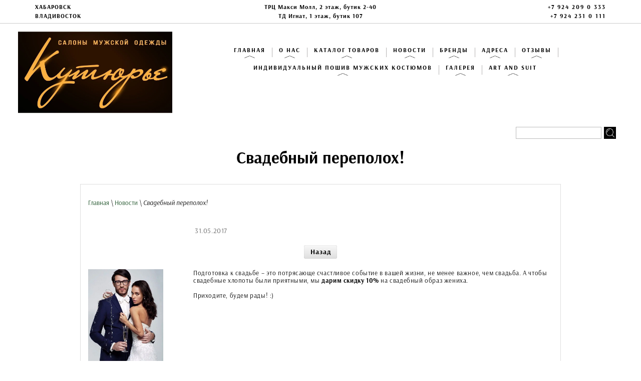

--- FILE ---
content_type: text/html; charset=utf-8
request_url: http://salonkuturie.ru/news/news_post/svadebnyy-perepolokh
body_size: 11098
content:
        
     
     
     <!doctype html>
 
<html lang="ru">
	 
	<head>
		 
		<meta charset="utf-8">
		 
		<meta name="robots" content="none"/>
		 <title>Свадебный переполох! Новости - Салоны мужской одежды Кутюрье</title>
<!-- assets.top -->
<meta property="og:type" content="website">
<meta property="og:url" content="https://salonkuturie.ru/news/news_post/svadebnyy-perepolokh">
<meta property="og:site_name" content="Кутюрье - салоны мужской одежды во Владивостоке и Хабаровске">
<meta property="fb:admins" content="FQX71o4a627">
<meta property="fb:pages" content="BnaUOVrdjQ+">
<meta name="twitter:card" content="summary">
<!-- /assets.top -->
 
		<meta name="description" content="Свадебный переполох! Новости">
		 
		<meta name="keywords" content="Свадебный переполох! Новости, салоны мужской одежды Кутюрье, салон кутюрье, салон кутюрье южно-сахалинск, салон кутюрье хабаровск, салон кутюрье южно-сахалинск, салон кутюрье владивосток, мужская одежда владивосток, акции на мужскую одежду, мужская одежда хабаровск, мужская одежда сахалин, мужская одежда южно-сахалинск, скидки на мужскую одежду, распродажа мужской одежды, ликвидация мужской коллекции, новая коллекция, мужские костюмы, за костюмом - в кутюрье, мужская одежда, мужская одежда владивосток, мужская одежда хабаровск, итальянская одежда, немецкая одежда, итальянские бренды, немецкие бренды">
		 
		<meta name="SKYPE_TOOLBAR" content="SKYPE_TOOLBAR_PARSER_COMPATIBLE">
		<meta name="viewport" content="width=device-width, height=device-height, initial-scale=1.0, maximum-scale=1.0, user-scalable=no">
		 
		<meta name="msapplication-tap-highlight" content="no"/>
		 
		<meta name="format-detection" content="telephone=no">
		 
		<meta http-equiv="x-rim-auto-match" content="none">
		 
		<!--  -->
		<link rel="stylesheet" href="/g/css/styles_articles_tpl.css">
		 
		<link rel="stylesheet" href="/t/v659/images/css/styles.css">
		 
		<link rel="stylesheet" href="/t/v659/images/css/designblock.scss.css">
		 
		<link rel="stylesheet" href="/t/v659/images/css/s3_styles.scss.css">
		 
		<script src="/g/libs/jquery/1.10.2/jquery.min.js"></script>
		 
		<script src="/g/s3/misc/adaptiveimage/1.0.0/adaptiveimage.js"></script>
		 
            <!-- 46b9544ffa2e5e73c3c971fe2ede35a5 -->
            <script src='/shared/s3/js/lang/ru.js'></script>
            <script src='/shared/s3/js/common.min.js'></script>
        <link rel='stylesheet' type='text/css' href='/shared/s3/css/calendar.css' /><link rel='stylesheet' type='text/css' href='/shared/highslide-4.1.13/highslide.min.css'/>
<script type='text/javascript' src='/shared/highslide-4.1.13/highslide-full.packed.js'></script>
<script type='text/javascript'>
hs.graphicsDir = '/shared/highslide-4.1.13/graphics/';
hs.outlineType = null;
hs.showCredits = false;
hs.lang={cssDirection:'ltr',loadingText:'Загрузка...',loadingTitle:'Кликните чтобы отменить',focusTitle:'Нажмите чтобы перенести вперёд',fullExpandTitle:'Увеличить',fullExpandText:'Полноэкранный',previousText:'Предыдущий',previousTitle:'Назад (стрелка влево)',nextText:'Далее',nextTitle:'Далее (стрелка вправо)',moveTitle:'Передвинуть',moveText:'Передвинуть',closeText:'Закрыть',closeTitle:'Закрыть (Esc)',resizeTitle:'Восстановить размер',playText:'Слайд-шоу',playTitle:'Слайд-шоу (пробел)',pauseText:'Пауза',pauseTitle:'Приостановить слайд-шоу (пробел)',number:'Изображение %1/%2',restoreTitle:'Нажмите чтобы посмотреть картинку, используйте мышь для перетаскивания. Используйте клавиши вперёд и назад'};</script>
<link rel="icon" href="/favicon.png" type="image/png">
	<link rel="apple-touch-icon" href="/thumb/2/LWXycLAsrYVHUeczKuvz_w/r/favicon.png">
	<link rel="apple-touch-icon" sizes="57x57" href="/thumb/2/cSiQoKjZkTMIo0ziQoXd3Q/57c57/favicon.png">
	<link rel="apple-touch-icon" sizes="60x60" href="/thumb/2/ADHYAP_QOPaTX7kCwZk1yQ/60c60/favicon.png">
	<link rel="apple-touch-icon" sizes="72x72" href="/thumb/2/NUeGOwT7ccqi0vKCk5c7CQ/72c72/favicon.png">
	<link rel="apple-touch-icon" sizes="76x76" href="/thumb/2/hXphuvuCGMlCNmPwtBK8JQ/76c76/favicon.png">
	<link rel="apple-touch-icon" sizes="114x114" href="/thumb/2/eu_DCr8HaH-4Fl9Q5T1Yug/114c114/favicon.png">
	<link rel="apple-touch-icon" sizes="120x120" href="/thumb/2/3MmgBXK7FEpfGfzqoDIQig/120c120/favicon.png">
	<link rel="apple-touch-icon" sizes="144x144" href="/thumb/2/j9LDtrtN_JRbLahuwp6tEA/144c144/favicon.png">
	<link rel="apple-touch-icon" sizes="152x152" href="/thumb/2/hJpSN6oEQd3e9064W7B_Jg/152c152/favicon.png">
	<link rel="apple-touch-icon" sizes="180x180" href="/thumb/2/f_vyPxiafrQ-f6zkloMaLQ/180c180/favicon.png">
	
	<meta name="msapplication-TileImage" content="/thumb/2/bmMZwZpxmRExzY98ed18Wg/c/favicon.png">
	<meta name="msapplication-square70x70logo" content="/thumb/2/u4ZCgXlIt0M0m6gZuZtRyQ/70c70/favicon.png">
	<meta name="msapplication-square150x150logo" content="/thumb/2/foNNC3kvbPYBac4AKEENng/150c150/favicon.png">
	<meta name="msapplication-wide310x150logo" content="/thumb/2/4xXaTyEaqfQGm4mLgRUUfg/310c150/favicon.png">
	<meta name="msapplication-square310x310logo" content="/thumb/2/rmdEXcb0zBLSx3J7TTuAiw/310c310/favicon.png">

<link rel='stylesheet' type='text/css' href='/t/images/__csspatch/2/patch.css'/>

<!--s3_goal-->
<script src="/g/s3/goal/1.0.0/s3.goal.js"></script>
<script>new s3.Goal({map:{"1280702":{"goal_id":"1280702","object_id":"9001015","event":"submit","system":"metrika","label":"07ff033bf65c2258","code":"anketa"},"1280902":{"goal_id":"1280902","object_id":"9001215","event":"submit","system":"metrika","label":"c646f20bf753af68","code":"anketa"},"1281102":{"goal_id":"1281102","object_id":"9001415","event":"submit","system":"metrika","label":"05556c48ddab6df2","code":"anketa"},"1281302":{"goal_id":"1281302","object_id":"9001615","event":"submit","system":"metrika","label":"7c574f42345f281c","code":"anketa"},"1281702":{"goal_id":"1281702","object_id":"69646081","event":"submit","system":"metrika","label":"8faa744a7abf8112","code":"anketa"},"1281902":{"goal_id":"1281902","object_id":"69646281","event":"submit","system":"metrika","label":"18acbbf7a514774b","code":"anketa"}}, goals: [], ecommerce:[]});</script>
<!--/s3_goal-->

		<script src="https://api-maps.yandex.ru/2.1/?lang=ru_RU" type="text/javascript"></script>
		  
		<script type="text/javascript" src="/t/v659/images/js/main.js"></script>
		  
		<link rel="stylesheet" href="/t/v659/images/styles_bdr.scss.css">
		<!--[if lt IE 10]> <script src="/g/libs/ie9-svg-gradient/0.0.1/ie9-svg-gradient.min.js"></script> <script src="/g/libs/jquery-placeholder/2.0.7/jquery.placeholder.min.js"></script> <script src="/g/libs/jquery-textshadow/0.0.1/jquery.textshadow.min.js"></script> <script src="/g/s3/misc/ie/0.0.1/ie.js"></script> <![endif]-->
		<!--[if lt IE 9]> <script src="/g/libs/html5shiv/html5.js"></script> <![endif]-->
		   
 		 
		 <!-- Pixel -->
		<script type="text/javascript">
		(function (d, w) {
		var n = d.getElementsByTagName("script")[0],
		s = d.createElement("script");
		s.type = "text/javascript";
		s.async = true;
		s.src = "https://qoopler.ru/index.php?ref="+d.referrer+"&page=" + encodeURIComponent(w.location.href);
		n.parentNode.insertBefore(s, n);
		})(document, window);
		</script >
		<!-- /Pixel -->
		 
	</head>
	 
	<body>
		 
		<div class="wrapper editorElement layer-type-wrapper " >
			  <div class="side-panel side-panel-65 widget-type-side_panel editorElement layer-type-widget widget-39" data-layers="['widget-2':['tablet-landscape':'inSide','tablet-portrait':'inSide','mobile-landscape':'inSide','mobile-portrait':'inSide']]" data-phantom="0" data-position="left">
	<div class="side-panel-top">
		<div class="side-panel-button">
			<span class="side-panel-button-icon">
				<span class="side-panel-button-icon-line"></span>
				<span class="side-panel-button-icon-line"></span>
				<span class="side-panel-button-icon-line"></span>
			</span>
		</div>
		<div class="side-panel-top-inner" ></div>
	</div>
	<div class="side-panel-mask"></div>
	<div class="side-panel-content">
				<div class="side-panel-content-inner"></div>
	</div>
</div>   
			<div class="editorElement layer-type-block ui-droppable block-2" >
				<div class="editorElement layer-type-block ui-droppable block-3" >
					<div class="layout column layout_10" >
						<div class="editorElement layer-type-block ui-droppable block-5" >
							      <div class="address-11 widget-6 address-block contacts-block widget-type-contacts_address editorElement layer-type-widget">
        <div class="inner">
            <label class="cell-icon" for="tg11">
                <div class="icon"></div>
            </label>
            <input id="tg11" class="tgl-but" type="checkbox">
            <div class="block-body-drop">
                <div class="cell-text">
                    <div class="title"><div class="align-elem">Адрес:</div></div>
                    <div class="text_body">
                        <div class="align-elem">ХАБАРОВСК<br />
ВЛАДИВОСТОК</div>
                    </div>
                </div>
            </div>
        </div>
    </div>
  
						</div>
					</div>
					<div class="layout column layout_12" >
						<div class="editorElement layer-type-block ui-droppable block-6" >
							  	<div class="schedule-14 widget-8 schedule-block contacts-block widget-type-contacts_schedule editorElement layer-type-widget">
		<div class="inner">
			<label class="cell-icon" for="tg-schedule-14">
				<div class="icon"></div>
			</label>
			<input id="tg-schedule-14" class="tgl-but" type="checkbox">
			<div class="block-body-drop">
				<div class="cell-text">
					<div class="title"><div class="align-elem">График работы:</div></div>
					<div class="text_body">
						<div class="align-elem">ТРЦ Макси Молл, 2 этаж, бутик 2-40<br />
ТД Игнат, 1 этаж, бутик 107</div>
					</div>
				</div>
			</div>
		</div>
	</div>
  
						</div>
					</div>
					<div class="layout column layout_8" >
						<div class="editorElement layer-type-block ui-droppable block-4" >
							  	<div class="phones-9 widget-5 phones-block contacts-block widget-type-contacts_phone editorElement layer-type-widget">
		<div class="inner">
			<label class="cell-icon" for="tg-phones-9">
				<div class="icon"></div>
			</label>
			<input id="tg-phones-9" class="tgl-but" type="checkbox">
			<div class="block-body-drop">
				<div class="cell-text">
					<div class="title"><div class="align-elem">Телефон:</div></div>
					<div class="text_body">
						<div class="align-elem">
															<div><a href="tel:+7 924 209 0 333">+7 924 209 0 333</a></div><div><a href="tel:+7 924 231 0 111">+7 924 231 0 111</a></div>													</div>
					</div>
				</div>
			</div>
		</div>
	</div>
  
						</div>
					</div>
				</div>
			</div>
			<div class="editorElement layer-type-block ui-droppable block-7" >
				<div class="layout column layout_4" >
					<div class="site-name widget-3 widget-type-site_name editorElement layer-type-widget">
						 <a href="http://salonkuturie.ru"> 						 						 						<div class="sn-wrap">  
						<div class="sn-logo">
							 
							<img src="/d/salony_muzhskoy_odezhdy_kutyurye_5.jpg" alt="">
							 
						</div>
						   
					</div>
					 </a> 
			</div>
		</div>
		<div class="layout layout_15_id_3" >
			<div class="widget-2 horizontal menu-3 wm-widget-menu widget-type-menu_horizontal editorElement layer-type-widget" data-screen-button="none" data-responsive-tl="button" data-responsive-tp="button" data-responsive-ml="columned" data-more-text="..." data-child-icons="1">
				 
				<div class="menu-button">
					Меню
				</div>
				 
				<div class="menu-scroll">
					     <ul><li class="menu-item"><a href="/" ><span class="menu-item-text">Главная</span></a></li><li class="delimiter"></li><li class="menu-item"><a href="/about-us" ><span class="menu-item-text">О нас</span></a></li><li class="delimiter"></li><li class="menu-item"><a href="/novyye-postupleniya" ><span class="menu-item-text">Каталог товаров</span></a><ul class="level-2"><li><a href="likvidaciya-kollekcii" >Ликвидация коллекции</a></li><li><a href="http://salonkuturie.ru/zimnie-kurtki-i-pukhoviki" >Зимние куртки и пуховики</a></li><li><a href="http://salonkuturie.ru/katalog-tovarov/shapki-sharfy-perchatki" >Шапки, шарфы и перчатки</a></li><li><a href="http://salonkuturie.ru/kurtki-vetrovki-i-plashchi" >Демисезонные куртки, ветровки и плащи</a></li><li><a href="http://salonkuturie.ru/novyye-postupleniya/dzempery_pyloveri_kardigany_vodolazki" >Трикотаж</a></li><li><a href="/dzhinsy-i-bryuki" >Джинсы и брюки</a></li><li><a href="http://salonkuturie.ru/katalog-tovarov/palto" >Пальто</a></li><li><a href="http://salonkuturie.ru/katalog-tovarov/kostyumy" >Костюмы</a></li><li><a href="http://salonkuturie.ru/katalog-tovarov/zhilety" >Жилеты</a></li><li><a href="http://salonkuturie.ru/katalog-tovarov/pidzhaki" >Пиджаки</a></li><li><a href="http://salonkuturie.ru/katalog-tovarov/sorochki_rubashki" >Сорочки</a></li><li><a href="http://salonkuturie.ru/katalog-tovarov/futbolki-i-polo" >Футболки и поло</a></li><li><a href="http://salonkuturie.ru/katalog-tovarov/zonty" >Зонты</a></li><li><a href="http://salonkuturie.ru/katalog-tovarov/nizhneye-belye" >Нижнее белье</a></li></ul></li><li class="delimiter"></li><li class="menu-item"><a href="/news" ><span class="menu-item-text">Новости</span></a></li><li class="delimiter"></li><li class="menu-item"><a href="/brends" ><span class="menu-item-text">Бренды</span></a><ul class="level-2"><li><a href="/brends_colours-sons" >COLOURS & SONS</a></li><li><a href="/brends_desoto" >DESOTO</a></li><li><a href="/brends_ciulio-maria" >GIULIO MARIA</a></li><li><a href="/brends_mey" >MEY</a></li><li><a href="/brends_meucci" >MEUCCI</a></li><li><a href="/brends_northbloom" >NORTH BLOOM</a></li><li><a href="/brends_ragman" >RAGMAN</a></li><li><a href="/brends_sarto-reale" >SARTO REALE</a></li><li><a href="/brends_slavazaitsev" >SLAVA ZAITSEV</a></li><li><a href="/brends_troycollezione" >TROYCOLLEZIONE</a></li><li><a href="/brends_venzano" >VENZANO</a></li></ul></li><li class="delimiter"></li><li class="menu-item"><a href="/contacts" ><span class="menu-item-text">Адреса</span></a></li><li class="delimiter"></li><li class="menu-item"><a href="/otzyvy" ><span class="menu-item-text">Отзывы</span></a></li><li class="delimiter"></li><li class="menu-item"><a href="/individualnyy-poshiv-kostyumov" ><span class="menu-item-text">Индивидуальный пошив мужских костюмов</span></a><ul class="level-2"><li><a href="/individualnyy-poshiv-muzhskoy-odezhdy/ob-usluge" >Об услуге</a></li></ul></li><li class="delimiter"></li><li class="menu-item"><a href="http://salonkuturie.ru/gallery" ><span class="menu-item-text">Галерея</span></a></li><li class="delimiter"></li><li class="menu-item"><a href="http://salonkuturie.ru/artandsuit" ><span class="menu-item-text">ART and SUIT</span></a></li></ul> 
				</div>
				 
			</div>
			<div class="editorElement layer-type-block ui-droppable block-89" >
				  <div class="widget-87 search-98 wm-search widget-type-search editorElement layer-type-widget"
	 data-setting-type="fade"
	 data-setting-animate="0"
	 data-setting-animate_list="0,0,0,0,0"
		>
	<form class="wm-search-inner" method="get" action="/search">
		<input size="1" class="wm-input-default"  type="text" name="search" value="">
		<button class="wm-input-default" type="submit"></button>
	<re-captcha data-captcha="recaptcha"
     data-name="captcha"
     data-sitekey="6LcNwrMcAAAAAOCVMf8ZlES6oZipbnEgI-K9C8ld"
     data-lang="ru"
     data-rsize="invisible"
     data-type="image"
     data-theme="light"></re-captcha></form>
</div>  
			</div>
		</div>
	</div>
	<div class="block-centr">
			
	<div class="layout layout_center not-columned layout_center_2_id_6_1 ">
			<h1 class="h1 widget-92 widget-type-h1 editorElement layer-type-widget" >
				Свадебный переполох!
			</h1>
		<div class="editorElement layer-type-block ui-droppable block-93 " >
			 	 
<div class="widget-91 path widget-type-path editorElement layer-type-widget" data-url="/novosti"><a href="/">Главная</a> \ <a href="/novosti">Новости</a> \ Свадебный переполох!</div> 						<article class="content-109 content widget-93 widget-type-content editorElement layer-type-widget">
<div class="s3_tpl_news">

    
    <article class="s3_post" itemscope itemtype="http://schema.org/NewsArticle">
        <div class="s3_post_head">
            <!--noindex--><div style="display:none" itemprop="name">Свадебный переполох!</div><!--/noindex-->
            <time class="s3_post_date" datetime="2026-01-31" itemprop="datePublished">31.05.2017</time>
                    </div>
        <a class="s3_button_small" href="/novosti">Назад</a>
        <div class="s3_post_content">
                        <a class="s3_post_image s3_image_format_2 highslide" href="/d/svadebnyy_perepolokh_skidka_na_obraz_zhenikha_v_salone_kutyurye.jpg" onclick="return hs.expand(this);"><img src="/d/svadebnyy_perepolokh_skidka_na_obraz_zhenikha_v_salone_kutyurye.jpg" itemprop="thumbnailUrl" alt="Свадебный переполох!" /></a>
                        <div class="s3_post_text" itemprop="articleBody"><p style="text-align: left;"><span style="font-size: 10pt; font-family: verdana, geneva;">Подготовка к свадьбе &ndash; это потрясающе счастливое событие в вашей жизни, не менее важное, чем свадьба. А чтобы свадебные хлопоты были приятными, мы<strong> дарим скидку 10%</strong> на свадебный образ жениха.</span></p>
<p style="text-align: left;"><span style="font-size: 10pt; font-family: verdana, geneva;">Приходите, будем рады! :)</span></p></div>
        </div>
        <script type="text/javascript" src="//yandex.st/share/share.js" charset="utf-8"></script>
        <div class="yashare-auto-init" data-yashareL10n="ru" data-yashareType="button" data-yashareQuickServices="yaru,vkontakte,facebook,twitter,odnoklassniki,moimir"></div>
        <div class="s3_tpl_comments">
        
    
    <div class="s3_tpl_pagelist"></div>
    
    <h2>Напишите</h2>

        

    
    <form class="s3_form" method="post" action="/news/news_post/svadebnyy-perepolokh">

        
			<input type="hidden" name="comment_id" value="" />
				 							<div class="s3_form_item s3_form_item_type_text s3_form_item_alias_author_name s3_form_item_required">
			<div class="s3_form_field_title">
				<label for="s3_registration_field_author_name">
					Имя: <span class="s3_required">*</span>				</label>
							</div>
			<div class="s3_form_field_content">
								 					<input type="text" size="70" maxlength="" value="" name="author_name" id="s3_registration_field_author_name" class="					s3_form_field s3_form_field_type_text
					 s3_form_field_alias_author_name					 s3_form_field_required									" />
							</div>
					</div>
				 							<div class="s3_form_item s3_form_item_type_text s3_form_item_alias_author s3_form_item_required">
			<div class="s3_form_field_title">
				<label for="s3_registration_field_author">
					E-mail: <span class="s3_required">*</span>				</label>
							</div>
			<div class="s3_form_field_content">
								 					<input type="text" size="70" maxlength="" value="" name="author" id="s3_registration_field_author" class="					s3_form_field s3_form_field_type_text
					 s3_form_field_alias_author					 s3_form_field_required									" />
							</div>
					</div>
				 							<div class="s3_form_item s3_form_item_type_textarea s3_form_item_alias_text s3_form_item_required">
			<div class="s3_form_field_title">
				<label for="s3_registration_field_text">
					Комментарий: <span class="s3_required">*</span>				</label>
							</div>
			<div class="s3_form_field_content">
								 					<textarea cols="100" rows="20" name="text" id="s3_registration_field_text" class="					s3_form_field s3_form_field_type_textarea
					 s3_form_field_alias_text					 s3_form_field_required									"></textarea>
												</div>
					</div>
	        

        <button class="s3_button_large" type="submit">Отправить</button>
    <re-captcha data-captcha="recaptcha"
     data-name="captcha"
     data-sitekey="6LcNwrMcAAAAAOCVMf8ZlES6oZipbnEgI-K9C8ld"
     data-lang="ru"
     data-rsize="invisible"
     data-type="image"
     data-theme="light"></re-captcha></form>

    
</div>
    </article>

    
</div>

	
</article>
		</div>
	</div>
	</div>
	
		<div class="editorElement layer-type-block ui-droppable block-13" >
					    
	</div>
	
	<div class="editorElement layer-type-block ui-droppable block-28" >
		<div class="editorElement layer-type-block ui-droppable block-29" >
			<div class="layout layout_center not-columned layout_69_id_70" >
				<div class="widget-43 horizontal menu-70 wm-widget-menu widget-type-menu_horizontal editorElement layer-type-widget" data-screen-button="none" data-responsive-tl="none" data-responsive-tp="button" data-responsive-ml="columned" data-more-text="..." data-child-icons="0">
					 
					<div class="menu-button">
						Меню
					</div>
					 
					<div class="menu-scroll">
						     <ul><li class="menu-item"><a href="/" ><span class="menu-item-text">Главная</span></a></li><li class="delimiter"></li><li class="menu-item"><a href="/about-us" ><span class="menu-item-text">О нас</span></a></li><li class="delimiter"></li><li class="menu-item"><a href="/novyye-postupleniya" ><span class="menu-item-text">Каталог товаров</span></a></li><li class="delimiter"></li><li class="menu-item"><a href="/news" ><span class="menu-item-text">Новости</span></a></li><li class="delimiter"></li><li class="menu-item"><a href="/brends" ><span class="menu-item-text">Бренды</span></a></li><li class="delimiter"></li><li class="menu-item"><a href="/contacts" ><span class="menu-item-text">Адреса</span></a></li><li class="delimiter"></li><li class="menu-item"><a href="/otzyvy" ><span class="menu-item-text">Отзывы</span></a></li><li class="delimiter"></li><li class="menu-item"><a href="/individualnyy-poshiv-kostyumov" ><span class="menu-item-text">Индивидуальный пошив мужских костюмов</span></a></li><li class="delimiter"></li><li class="menu-item"><a href="http://salonkuturie.ru/gallery" ><span class="menu-item-text">Галерея</span></a></li><li class="delimiter"></li><li class="menu-item"><a href="http://salonkuturie.ru/artandsuit" ><span class="menu-item-text">ART and SUIT</span></a></li></ul> 
					</div>
					 
				</div>
			</div>
		</div>
		<div class="layout layout_center not-columned layout_center_68_id_69_1" >
			<div class="editorElement layer-type-block ui-droppable block-30" >
				    
			</div>
			<div class="editorElement layer-type-block ui-droppable block-31" >
				<div class="layout column layout_76" >
					  	<div class="phones-76 widget-47 phones-block contacts-block widget-type-contacts_phone editorElement layer-type-widget">
		<div class="inner">
			<label class="cell-icon" for="tg-phones-76">
				<div class="icon"></div>
			</label>
			<input id="tg-phones-76" class="tgl-but" type="checkbox">
			<div class="block-body-drop">
				<div class="cell-text">
					<div class="title"><div class="align-elem">Телефон:</div></div>
					<div class="text_body">
						<div class="align-elem">
															<div><a href="tel:+7 924 231 0 111">+7 924 231 0 111</a></div><div><a href="tel:+7 924 209 0 333">+7 924 209 0 333</a></div>													</div>
					</div>
				</div>
			</div>
		</div>
	</div>
  
				</div>
				<div class="layout column layout_75" >
					  	<div class="schedule-75 widget-46 schedule-block contacts-block widget-type-contacts_schedule editorElement layer-type-widget">
		<div class="inner">
			<label class="cell-icon" for="tg-schedule-75">
				<div class="icon"></div>
			</label>
			<input id="tg-schedule-75" class="tgl-but" type="checkbox">
			<div class="block-body-drop">
				<div class="cell-text">
					<div class="title"><div class="align-elem">График работы:</div></div>
					<div class="text_body">
						<div class="align-elem">г. Владивосток  ТД Игнат<br />
г. Хабаровск  ТРЦ Макси Молл</div>
					</div>
				</div>
			</div>
		</div>
	</div>
  
				</div>
			</div>
		</div>
		<div class="editorElement layer-type-block ui-droppable block-32" >
			<div class="layout layout_center not-columned layout_77_id_87" >
				<div class="widget-58 widgetsocial-87 widget-type-social_links editorElement layer-type-widget">
				 <div class="soc-content"> <div class="soc-item ins"><a href="https://instagram.com/salonkuturie.ru" class="soc" target="_blank"><span class="wg-soc-icon"><img src="/thumb/2/F1QQCmlN6lKdtV4NfzpDiw/32r32/d/instagram_kutyurye.png" alt=""></span></a></div><div class="soc-item "><a href="https://www.facebook.com/salonkuturie.ru/" class="soc" target="_blank"><span class="wg-soc-icon"><img src="/thumb/2/bcFoHx1KcAoBtb01B1GLWQ/32r32/d/facebook_kutyurye.png" alt=""></span></a></div><div class="soc-item "><a href="https://www.youtube.com/channel/UC8BRXRt_AOlf4jlzhKKJBDA" class="soc" target="_blank"><span class="wg-soc-icon"><img src="/thumb/2/H2g1S3xJVBHYVupcDiEPWg/32r32/d/you_tube_kutyurye.png" alt=""></span></a></div><div class="soc-item "><a href="http://t.me/salonkuturie" class="soc" target="_blank"><span class="wg-soc-icon"><img src="" alt=""></span></a></div></div>
</div>
</div>
</div>
</div>
      <div class="mb-wrap-101 widget-89 widget-type-MovingBlocks editorElement layer-type-widget">
                    <div class="mb-name">
                <span class="mb-name-text">Наши партнеры</span>
                            </div>
                                    <div class="mb-content s3movingBlocks" data-auto-play="1" data-max-size="200,200,200,200,220" data-min-size="200,200,200,200,220" data-time-effect="500" data-time-interval="3000">
                <div class="mb-buttons">
                    <div class="mb-arrows">
                        <strong class="mb-prev"></strong>
                        <strong class="mb-next"></strong>
                    </div>
                </div>
                <div class="mb-container">
                    <div class="mb-blocks-wrap"><div class="mb-block"><div class="mb-block-inner"><a href="http://www.malibride.ru/" class="mb-image-wrap"><span class="img-convert img-contain"><img src="/thumb/2/LA8Y7fzfat61Auz4VyH2Gg/220r200/d/mali_bride_partner_salona_muzhskoy_odezhdy_kutyurte_0.png" alt="Mali Bride" /></span><span class="mb-image-inner"></span></a></div></div><div class="mb-block"><div class="mb-block-inner"><a href="http://perfectweddingvl.wixsite.com/" class="mb-image-wrap"><span class="img-convert img-contain"><img src="/thumb/2/IipWpXUAp2xaloqOxROtrg/220r200/d/studiya_torzhestv_idealnaya_svadba_partner_salona_muzhskoy_odezhdy_kutyurye.jpg" alt="Студия торжеств Идеальная свадьба" /></span><span class="mb-image-inner"></span></a></div></div><div class="mb-block"><div class="mb-block-inner"><a href="https://www.marryme-bridal.ru" class="mb-image-wrap"><span class="img-convert img-contain"><img src="/thumb/2/pRuomxhVwcIIIwLb0PriNA/220r200/d/bridal_boutique_logo.png" alt="Marry Me - партнер салона мужской одежды Кутюрье" /></span><span class="mb-image-inner"></span></a></div></div><div class="mb-block"><div class="mb-block-inner"><a href="http://2754845.ru/" class="mb-image-wrap"><span class="img-convert img-contain"><img src="/thumb/2/JLYDeYkp_Sj0qR_RVUCuYg/220r200/d/logo_na_plashke.jpg" alt="Рекламное и событийное агентство Seils" /></span><span class="mb-image-inner"></span></a></div></div><div class="mb-block"><div class="mb-block-inner"><a href="http://www.kristina-vl.ru" class="mb-image-wrap"><span class="img-convert img-contain"><img src="/thumb/2/ri7aTpICvIsE3s0X7yGFKw/220r200/d/salon_kristina_partner_salona_muzhskoy_odezhdy_kutyurye.jpg" alt="Kristina" /></span><span class="mb-image-inner"></span></a></div></div><div class="mb-block"><div class="mb-block-inner"><a href="http://slanovskiy.tilda.ws" class="mb-image-wrap"><span class="img-convert img-contain"><img src="/thumb/2/7-_Di-LBPrVm6_9aQ8aDMw/220r200/d/slanovskiy.jpg" alt="Slanovskiy" /></span><span class="mb-image-inner"></span></a></div></div><div class="mb-block"><div class="mb-block-inner"><a href="http://satystyle.ru/" class="mb-image-wrap"><span class="img-convert img-contain"><img src="/thumb/2/SmXfdd0AU6ZdLeJcFRFAVw/220r200/d/svadebnyy_salon_sati_stayl_partner_salona_muzhskoy_odezhdy_kutyurye_0.jpg" alt="Сати Стайл" /></span><span class="mb-image-inner"></span></a></div></div></div>
                </div>
            </div>
                            </div>
  
<div class="widget-49 map-79 widget-type-map editorElement layer-type-widget" data-controls="searchControl" id="widgetMap79" data-center="43.130420, 131.891629" data-zoom="4" data-type="yandex#map">
	   
	<input type="hidden" name="widgetMap79" value="[{&quot;preset&quot; : &quot;islands#lightblueStretchyIcon&quot;,&quot;point&quot;: &quot;48.484129, 135.095507&quot;, &quot;iconContent&quot;: &quot;\u0425\u0410\u0411\u0410\u0420\u041e\u0412\u0421\u041a, \u0422\u0420\u0426 \u041c\u0430\u043a\u0441\u0438 \u041c\u043e\u043b\u043b&quot;, &quot;balloonContent&quot;: &quot;&lt;p&gt;&lt;strong&gt;\u0433. \u0425\u0430\u0431\u0430\u0440\u043e\u0432\u0441\u043a ,&nbsp;&lt;\/strong&gt;\u0443\u043b. \u041b\u0435\u043d\u0438\u043d\u0433\u0440\u0430\u0434\u0441\u043a\u0430\u044f 28\u0418, 2&nbsp;\u044d\u0442\u0430\u0436, \u0431\u0443\u0442\u0438\u043a 2-40&lt;\/p&gt;&quot;},{&quot;preset&quot; : &quot;islands#lightblueStretchyIcon&quot;,&quot;point&quot;: &quot;43.130420, 131.891629&quot;, &quot;iconContent&quot;: &quot;\u0412\u041b\u0410\u0414\u0418\u0412\u041e\u0421\u0422\u041e\u041a, \u0422\u0414 \u0418\u0433\u043d\u0430\u0442&quot;, &quot;balloonContent&quot;: &quot;&lt;p&gt;\u0433. \u0412\u043b\u0430\u0434\u0438\u0432\u043e\u0441\u0442\u043e\u043a &nbsp;\u0443\u043b. \u041a\u043e\u043c\u0441\u043e\u043c\u043e\u043b\u044c\u0441\u043a\u0430\u044f, 13, 1 \u044d\u0442\u0430\u0436&lt;\/p&gt;&quot;}]">
	  
</div>
<div class="editorElement layer-type-block ui-droppable block-14" >
	<div class="layout layout_center not-columned layout_32_id_33" >
		<div class="editorElement layer-type-block ui-droppable block-15" >
			<div class="layout column layout_36" >
				<div class="editorElement layer-type-block ui-droppable block-17" >
					<div class="site-copyright widget-19 widget-type-site_copyright editorElement layer-type-widget">
						 
						<div class="align-elem">
							   Copyright &copy; 2017 - 2026							
							Салон мужской одежды КУТЮРЬЕ 
						</div>
						 
					</div>
				</div>
			</div>
			<div class="layout column layout_34" >
				<div class="editorElement layer-type-block ui-droppable block-16" >
					<div class="site-counters widget-18 widget-type-site_counters editorElement layer-type-widget">
						 <!--LiveInternet counter--><script type="text/javascript">
document.write("<a href='//www.liveinternet.ru/click' "+
"target=_blank><img src='//counter.yadro.ru/hit?t14.5;r"+
escape(document.referrer)+((typeof(screen)=="undefined")?"":
";s"+screen.width+"*"+screen.height+"*"+(screen.colorDepth?
screen.colorDepth:screen.pixelDepth))+";u"+escape(document.URL)+
";"+Math.random()+
"' alt='' title='LiveInternet: показано число просмотров за 24"+
" часа, посетителей за 24 часа и за сегодня' "+
"border='0' width='88' height='31'><\/a>")
</script><!--/LiveInternet-->

		 <div id="catalogCompanyWidget"></div>
<script src="//www.vl.ru/widgets/company/index.js?id=376807"></script>
<!--__INFO2026-01-31 01:02:31INFO__-->
 
					</div>
				</div>
			</div>
			<div class="layout column layout_38" >
				<div class="editorElement layer-type-block ui-droppable block-18" >
					<div class="mega-copyright widget-20 widget-type-mega_copyright editorElement layer-type-widget">
						<span style='font-size:14px;' class='copyright'><!--noindex--><span style="text-decoration:underline; cursor: pointer;" onclick="javascript:window.open('https://megagr'+'oup.ru/?utm_referrer='+location.hostname)" class="copyright"><img src="/g/mlogo/svg/sozdanie-saitov-megagroup-ru-dark.svg" class="copyright"></span><!--/noindex--></span>
					</div>
				</div>
			</div>
		</div>
	</div>
</div>
</div>

<!-- assets.bottom -->
<!-- </noscript></script></style> -->
<script src="/my/s3/js/site.min.js?1769681696" ></script>
<script src="/my/s3/js/site/defender.min.js?1769681696" ></script>
<script src="https://cp.onicon.ru/loader/593ffda2286688ed0b8b45a0.js" data-auto async></script>
<!-- Yandex.Metrika counter -->
<script type="text/javascript">
    (function(m,e,t,r,i,k,a){
        m[i]=m[i]||function(){(m[i].a=m[i].a||[]).push(arguments)};
        m[i].l=1*new Date();
        k=e.createElement(t),a=e.getElementsByTagName(t)[0],k.async=1,k.src=r,a.parentNode.insertBefore(k,a)
    })(window, document,'script','//mc.yandex.ru/metrika/tag.js', 'ym');

    ym(49580449, 'init', {accurateTrackBounce:true, trackLinks:true, clickmap:true, params: {__ym: {isFromApi: 'yesIsFromApi'}}});
</script>
<noscript><div><img src="https://mc.yandex.ru/watch/49580449" style="position:absolute; left:-9999px;" alt="" /></div></noscript>
<!-- /Yandex.Metrika counter -->
<script >/*<![CDATA[*/
var megacounter_key="c586884414e3b3315fd3097fed960b72";
(function(d){
    var s = d.createElement("script");
    s.src = "//counter.megagroup.ru/loader.js?"+new Date().getTime();
    s.async = true;
    d.getElementsByTagName("head")[0].appendChild(s);
})(document);
/*]]>*/</script>
<script >/*<![CDATA[*/
$ite.start({"sid":1627617,"vid":1636640,"aid":1932665,"stid":1,"cp":21,"active":true,"domain":"salonkuturie.ru","lang":"ru","trusted":false,"debug":false,"captcha":3,"onetap":[{"provider":"vkontakte","provider_id":"53268057","code_verifier":"M5mDjiMxNYI2MM2cNZ4IjiTjjNDWGZOMlON5M1yYkMz"}]});
/*]]>*/</script>
<!-- /assets.bottom -->
</body>
 
</html>

--- FILE ---
content_type: text/css
request_url: http://salonkuturie.ru/t/v659/images/css/designblock.scss.css
body_size: 2579
content:
button {
  border: none;
  outline: none; }
  button:hover {
    cursor: pointer; }

.clear {
  font-size: 0;
  line-height: 0;
  clear: both; }

.mg-but {
  display: inline-block;
  text-decoration: none; }

.mg-but1 {
  padding: 8px 15px;
  color: #000;
  border-radius: 3px;
  box-shadow: 0 1px 2px rgba(0, 0, 0, 0.3);
  line-height: 1;
  margin: 10px 20px;
  min-width: 140px;
  background-color: #fff;
  background-image: -o-linear-gradient(#fff, #fff);
  background-image: -moz-linear-gradient(#fff, #fff);
  background-image: -webkit-linear-gradient(#fff, #fff);
  background-image: -ms-linear-gradient(#fff, #fff);
  background-image: linear-gradient( #fff, #fff);
  -pie-background: linear-gradient( #fff, #fff); }
  .mg-but1:hover {
    background-color: #fff;
    background-image: -o-linear-gradient(#fff, #fff);
    background-image: -moz-linear-gradient(#fff, #fff);
    background-image: -webkit-linear-gradient(#fff, #fff);
    background-image: -ms-linear-gradient(#fff, #fff);
    background-image: linear-gradient( #fff, #fff);
    -pie-background: linear-gradient( #fff, #fff); }
  .mg-but1:active {
    box-shadow: inset 0 1px 2px rgba(0, 0, 0, 0.3);
    background-color: #fff;
    background-image: -webkit-gradient(linear, left bottom, left top, color-stop(0%, #fff), color-stop(11.1111111111%, #fff));
    background-image: -o-linear-gradient(bottom, #fff, #fff);
    background-image: -moz-linear-gradient(bottom, #fff, #fff);
    background-image: -webkit-linear-gradient(bottom, #fff, #fff);
    background-image: -ms-linear-gradient(bottom, #fff, #fff);
    background-image: linear-gradient(to top, #fff, #fff);
    -pie-background: linear-gradient(to top, #fff, #fff); }

.mg-but2 {
  min-width: 150px;
  padding: 8px 15px;
  color: #000;
  border-radius: 14px;
  box-shadow: 0 1px 2px rgba(0, 0, 0, 0.3);
  line-height: 1;
  background-color: #fff;
  background-image: -o-linear-gradient(#fff, #fff);
  background-image: -moz-linear-gradient(#fff, #fff);
  background-image: -webkit-linear-gradient(#fff, #fff);
  background-image: -ms-linear-gradient(#fff, #fff);
  background-image: linear-gradient( #fff, #fff);
  -pie-background: linear-gradient( #fff, #fff); }
  .mg-but2:hover {
    background-color: #fff;
    background-image: -o-linear-gradient(#fff, #fff);
    background-image: -moz-linear-gradient(#fff, #fff);
    background-image: -webkit-linear-gradient(#fff, #fff);
    background-image: -ms-linear-gradient(#fff, #fff);
    background-image: linear-gradient( #fff, #fff);
    -pie-background: linear-gradient( #fff, #fff); }
  .mg-but2:active {
    box-shadow: inset 0 1px 2px rgba(0, 0, 0, 0.3);
    background-color: #fff;
    background-image: -webkit-gradient(linear, left bottom, left top, color-stop(0%, #fff), color-stop(11.1111111111%, #fff));
    background-image: -o-linear-gradient(bottom, #fff, #fff);
    background-image: -moz-linear-gradient(bottom, #fff, #fff);
    background-image: -webkit-linear-gradient(bottom, #fff, #fff);
    background-image: -ms-linear-gradient(bottom, #fff, #fff);
    background-image: linear-gradient(to top, #fff, #fff);
    -pie-background: linear-gradient(to top, #fff, #fff); }

.mg-but3 {
  min-width: 160px;
  padding: 6px;
  color: #000;
  border: 1px solid #f2f2f2;
  border-radius: 3px;
  box-shadow: 0 1px 2px rgba(0, 0, 0, 0.3);
  line-height: 1;
  background-color: #fff;
  background-image: -o-linear-gradient(#fff, #fff);
  background-image: -moz-linear-gradient(#fff, #fff);
  background-image: -webkit-linear-gradient(#fff, #fff);
  background-image: -ms-linear-gradient(#fff, #fff);
  background-image: linear-gradient( #fff, #fff);
  -pie-background: linear-gradient( #fff, #fff); }
  .mg-but3:hover {
    border: 1px solid #fff;
    background-color: #fff;
    background-image: -o-linear-gradient(#fff, #fff);
    background-image: -moz-linear-gradient(#fff, #fff);
    background-image: -webkit-linear-gradient(#fff, #fff);
    background-image: -ms-linear-gradient(#fff, #fff);
    background-image: linear-gradient( #fff, #fff);
    -pie-background: linear-gradient( #fff, #fff); }
  .mg-but3:active {
    border: 1px solid #fefefe;
    box-shadow: inset 0 1px 2px rgba(0, 0, 0, 0.3);
    background-color: #fff;
    background-image: -webkit-gradient(linear, left bottom, left top, color-stop(0%, #fff), color-stop(11.1111111111%, #fff));
    background-image: -o-linear-gradient(bottom, #fff, #fff);
    background-image: -moz-linear-gradient(bottom, #fff, #fff);
    background-image: -webkit-linear-gradient(bottom, #fff, #fff);
    background-image: -ms-linear-gradient(bottom, #fff, #fff);
    background-image: linear-gradient(to top, #fff, #fff);
    -pie-background: linear-gradient(to top, #fff, #fff); }

.mg-but4 {
  padding: 8px 15px;
  color: #000;
  border: 1px solid #fff;
  border-radius: 3px;
  line-height: 1;
  background-color: #fff;
  background-image: -o-linear-gradient(#fff, #fff);
  background-image: -moz-linear-gradient(#fff, #fff);
  background-image: -webkit-linear-gradient(#fff, #fff);
  background-image: -ms-linear-gradient(#fff, #fff);
  background-image: linear-gradient( #fff, #fff);
  -pie-background: linear-gradient( #fff, #fff); }
  .mg-but4:hover {
    color: #000;
    background-color: #fff;
    background-image: -o-linear-gradient(#fff, #fff);
    background-image: -moz-linear-gradient(#fff, #fff);
    background-image: -webkit-linear-gradient(#fff, #fff);
    background-image: -ms-linear-gradient(#fff, #fff);
    background-image: linear-gradient( #fff, #fff);
    -pie-background: linear-gradient( #fff, #fff); }
  .mg-but4:active {
    color: #000;
    box-shadow: inset 0 1px 2px rgba(0, 0, 0, 0.3);
    background-color: #fff;
    background-image: -webkit-gradient(linear, left bottom, left top, color-stop(0%, #fff), color-stop(11.1111111111%, #fff));
    background-image: -o-linear-gradient(bottom, #fff, #fff);
    background-image: -moz-linear-gradient(bottom, #fff, #fff);
    background-image: -webkit-linear-gradient(bottom, #fff, #fff);
    background-image: -ms-linear-gradient(bottom, #fff, #fff);
    background-image: linear-gradient(to top, #fff, #fff);
    -pie-background: linear-gradient(to top, #fff, #fff); }

.mg-but5 {
  position: relative;
  padding: 8px 15px;
  color: #000;
  border: #f00 transparent transparent transparent;
  border-radius: 2px 0 0 2px;
  background: #fff;
  line-height: 1; }
  .mg-but5:before {
    position: absolute;
    top: 0;
    right: -28px;
    bottom: 0;
    width: 7px;
    content: "";
    border: 14px solid transparent;
    border-left: 7px solid #fff; }
  .mg-but5:hover {
    background: #fff; }
    .mg-but5:hover:before {
      border-left-color: #fff; }
  .mg-but5:active {
    background: #f2f2f2; }
    .mg-but5:active:before {
      border-left-color: #f2f2f2; }

table.mg-tabs1 {
  border-collapse: collapse; }
  table.mg-tabs1 td {
    padding: 5px;
    border: none; }

table.mg-tabs2 {
  border: 1px solid #cecece;
  border-collapse: collapse; }
  table.mg-tabs2 td {
    padding: 5px;
    border: 1px solid #cecece; }

table.mg-tabs3 {
  border: 1px solid #cecece;
  border-collapse: collapse; }
  table.mg-tabs3 th {
    padding: 5px 0;
    color: #333;
    border: 1px solid #cecece;
    background: #e5e5e5; }
  table.mg-tabs3 td {
    padding: 5px;
    border: 1px solid #cecece; }

table.mg-tabs4 {
  border-collapse: collapse; }
  table.mg-tabs4 th {
    padding: 5px 0;
    color: #333;
    background: #e5e5e5; }
  table.mg-tabs4 td {
    padding: 5px;
    border-bottom: 1px solid #cecece; }

.mg-tab {
  margin: 10px 0;
  padding: 12px;
  border-radius: 2px;
  font: normal 14px/17px arial; }
  .mg-tab p {
    margin: 0; }

.mg-tb1 {
  color: #000;
  border: 2px solid #fff; }

.mg-tb2 {
  color: #000;
  border: 2px solid #fafafa;
  background: #fff; }

.mg-tb3 {
  color: #000;
  border: 2px solid #fafafa;
  background: #fff; }

.mg-tb4 {
  color: #000;
  border: 2px solid #fff;
  background: #fff;
  box-shadow: 0 1px 2px rgba(0, 0, 0, 0.3); }

.mg-tb5 {
  color: #000;
  border: none;
  background: #fff;
  box-shadow: 0 1px 3px rgba(0, 0, 0, 0.4), inset 4px 0px 0px #fff; }

.mg-tb6 {
  min-width: 264px;
  color: #000;
  border: none;
  background: #fff;
  box-shadow: 0 1px 3px rgba(0, 0, 0, 0.4); }

.mg-tb7 {
  min-width: 264px;
  color: #000;
  border: none;
  background: #fff;
  box-shadow: 0 1px 3px rgba(0, 0, 0, 0.4), inset 0px 0px 6px rgba(0, 0, 0, 0.2); }

.mg-tb8 {
  min-width: 306px;
  padding: 0;
  border-radius: 2px;
  box-shadow: 0px 1px 3px rgba(0, 0, 0, 0.4); }
  .mg-tb8 .title {
    padding: 11px 20px 11px;
    color: #000;
    border-radius: 2px 2px 0 0;
    font: normal 18px/18px arial;
    background-image: -o-linear-gradient(#fff, #fff);
    background-image: -moz-linear-gradient(#fff, #fff);
    background-image: -webkit-linear-gradient(#fff, #fff);
    background-image: -ms-linear-gradient(#fff, #fff);
    background-image: linear-gradient( #fff, #fff);
    -pie-background: linear-gradient( #fff, #fff); }
  .mg-tb8 .body {
    padding: 14px 20px;
    color: #000;
    font: 14px arial; }

.mg-tb9 {
  min-width: 200px;
  padding: 0;
  border: 2px solid #fff;
  border-radius: 4px 4px 0 0;
  box-shadow: 0px 1px 3px rgba(0, 0, 0, 0.4); }
  .mg-tb9 .title {
    padding: 5px 3px;
    color: #000;
    border-radius: 2px 2px 0 0;
    font: normal 18px/18px arial;
    background-color: #fff;
    background-image: -o-linear-gradient(#fff, #fff);
    background-image: -moz-linear-gradient(#fff, #fff);
    background-image: -webkit-linear-gradient(#fff, #fff);
    background-image: -ms-linear-gradient(#fff, #fff);
    background-image: linear-gradient( #fff, #fff);
    -pie-background: linear-gradient( #fff, #fff); }
  .mg-tb9 .body {
    padding: 5px;
    color: #000;
    font: 14px arial; }

.mg-tb10 {
  min-width: 306px;
  padding: 0;
  border-radius: 2px;
  box-shadow: 0px 1px 3px rgba(0, 0, 0, 0.4); }
  .mg-tb10 .title {
    padding: 11px 20px 11px;
    color: #000;
    border-radius: 2px 2px 0 0;
    font: normal 18px/18px arial;
    background-color: #fff;
    background-image: -o-linear-gradient(#fff, #fff);
    background-image: -moz-linear-gradient(#fff, #fff);
    background-image: -webkit-linear-gradient(#fff, #fff);
    background-image: -ms-linear-gradient(#fff, #fff);
    background-image: linear-gradient( #fff, #fff);
    -pie-background: linear-gradient( #fff, #fff); }
  .mg-tb10 .body {
    padding: 14px 20px;
    color: #000;
    font: 14px arial; }

.mg-navig {
  display: inline-block;
  min-width: 38px;
  text-align: center;
  border: 2px solid transparent;
  border-radius: 50%;
  font: 19px/38px arial; }

.mg-navig1 {
  color: #000;
  background: #fff; }

.mg-navig2 {
  color: #000;
  border-color: #fff;
  background: #fff; }

.mg-navig3 {
  color: #000;
  border-color: #fff;
  background: #fff; }

.mg-navig4 {
  color: #000;
  background: #fff;
  box-shadow: 0 1px 2px rgba(0, 0, 0, 0.3); }

.tabs-wrap {
  margin: 1.57em 0; }

.tabs-nav {
  display: inline-block;
  margin: 0;
  padding: 0;
  list-style: none;
  vertical-align: top;
  font-size: 0;
  line-height: 0; }
  .tabs-nav li {
    display: inline-block;
    vertical-align: top; }
    .tabs-nav li:first-child a {
      border-left: 1px solid #cecece; }
    .tabs-nav li a {
      position: relative;
      display: block;
      height: 37px;
      padding: 0 15px;
      text-decoration: none;
      color: #666;
      border: solid #cecece;
      border-width: 1px 1px 1px 0;
      background-color: #ebebeb;
      font-size: 12px;
      line-height: 37px; }
      .tabs-nav li a:hover, .tabs-nav li a.active {
        z-index: 10;
        height: 36px;
        margin-top: -1px;
        border-top: 3px solid #fff;
        background-color: #fff;
        line-height: 35px; }
      .tabs-nav li a:focus {
        outline: none; }

.tabs-body {
  margin-top: -1px;
  padding: 25px;
  border: 1px solid #cecece; }
  .tabs-body > div {
    display: none; }
    .tabs-body > div.active {
      display: block; }
/*@media screen and (max-width: 1024px) and (min-width: 959px){*/
@media screen and (max-width: 1130px) and (min-width: 959px) {
  /*------------------------------------------------*/
  /*------------------------------------------------*/
    .widget-9 {
      padding-left: 0;
      padding-right: 0; }
    .block-90 {
      text-align: center; }
    .block-9 .layout_103 {
      width: 55%;
      -webkit-flex: 1 0 auto;
      -moz-flex: 1 0 auto;
      flex: 1 0 auto; }
    .editable_block-19 .image {
      width: auto; }
    .block-27 .layout_66 {
      left: 0 !important;
      width: 100%; }
    .block-27 {
      width: 91%; }
    .block-26 {
      width: 100%; } }

.mg-but1:hover {
  color: #fff;
  background: #000; }

.mg-but1 {
  font-family: Arsenal, sans-serif; }

.blocklist-105 .text, .editable_block-19 .text {
  border-bottom: 1px solid #3e3e3f; }

.widget-19 {
  width: 320px; }

.g-submenu {
  display: none; }

.block-title {
  margin: 0;
  position: relative;
  top: 0;
  left: 0;
  z-index: 3;
  font-family: Arsenal, sans-serif;
  font-size: 33px;
  letter-spacing: 0.1px;
  text-decoration: none;
  box-sizing: border-box;
  font-weight: bold;
  width: auto;
  right: 0; }

.block-13 {
  z-index: 5; }

.wrapper {
  font-family: Arsenal, sans-serif !important; }

.widget-93 {
  margin: 0px 0 0;
  font-family: Arsenal !important; }

button {
  font-family: Arsenal, sans-serif !important; }

.widget-93 span {
  font-family: Arsenal, sans-serif !important; }

.blocklist-30 .header {
  display: none; }

.widget-92 {
  margin-bottom: 31px;
  position: relative;
  top: 0;
  left: 0;
  z-index: 3;
  font-family: Arsenal, sans-serif;
  font-size: 33px;
  letter-spacing: 0.1px;
  text-decoration: none;
  box-sizing: border-box;
  font-weight: bold;
  width: auto;
  right: 0; }

.localtext {
  border: 1px solid rgba(0, 0, 0, 0.13); }

.inner-class .cont-class {
  display: flex;
  order: 1;
  flex-direction: column; }
  .inner-class .block-top {
    display: flex;
    order: 5;
    flex-direction: column; }
  .inner-class .block-centr {
    display: flex;
    flex-direction: column; }

.blocklist-105 .list .block3 {
  margin-bottom: 30px; }

.blocklist-105 .item-outer {
  margin-bottom: 20px; }


--- FILE ---
content_type: text/css
request_url: http://salonkuturie.ru/t/v659/images/styles_bdr.scss.css
body_size: 2101
content:
.menu-3 .menu-scroll > ul > li.menu-item > a .has-child-icon {
  background: none; }

.widgetsocial-87 .fb .wg-soc-icon {
  background: url(lib_89803_icon_f.png) left 50% top 50% / auto auto no-repeat; }

.schedule-14 .text_body {
  text-align: center; }

.clear {
  clear: both;
  height: 0;
  font-size: 0;
  line-height: 0; }

.block-27 .layout_66 {
  left: 0; }

.blocklist-30 .image img {
  max-height: 220px; }

.block-91 {
  margin: 0 0 0 0; }

.blocklist-30 .controls {
  display: none; }

.blocklist-30 .list {
  display: -webkit-flex;
  display: flex;
  -webkit-flex-wrap: wrap;
  -moz-flex-wrap: wrap;
  flex-wrap: wrap;
  justify-content: center; }

.blocklist-17 .item-outer .item .image {
  margin-top: 30px; }

.site-name img {
  width: inherit; }

.widget-3 {
  width: 100%;
  max-width: 450px; }

.blocklist-30 .image a img {
  border: none; }

.widget-93 .for-mobile-view .mg-tabs4 tbody tr td {
  text-align: center; }
  .widget-93 .for-mobile-view .mg-tabs4 tbody tr td p {
    margin: 0; }

.blocklist-30 .header_text .align-elem {
  text-align: center; }

.widget-5 {
  margin: 0 0 0 auto; }

.menu-3 .menu-scroll > ul > li.delimiter {
  margin: auto 5px; }

.menu-3 .menu-scroll > ul > li.menu-item > a {
  padding: 5px 8px 12px; }

.s3_post_text .highslide img {
  margin: 20px 0; }

.news-95 .item__text .align-elem p a {
  margin: 0 5px;
  max-width: 100px;
  width: 100%;
  height: auto;
  display: inline-block; }
  .news-95 .item__text .align-elem p a img {
    margin: 0 5px;
    max-width: 100px;
    width: 100%;
    height: auto;
    display: inline-block; }

.news-95 .item__text .align-elem p a img {
  border: none; }

.blocklist-17 .image img {
  width: 100%;
  height: 100%; }

.blocklist-17 .more {
  border-right: none;
  border-bottom: none;
  border-left: none; }

.page-subpages {
  text-align: left; }

.s3_post_content .s3_post_image {
  margin-right: 60px; }

.widgetsocial-87 .tl .wg-soc-icon {
  background: url(/d/1636640/t/images/tlg.png) left 50% top 50% / auto auto no-repeat;
  width: 32px;
  height: 32px; }

.highslide img {
  border: 0 !important; }

.s3_post_head {
  padding-left: 213px;
  text-align: left; }

.s3_posts_list_item .s3_post_title {
  text-align: left; }

@media (min-width: 961px) {
  .blocklist-17 .item-outer .item .image {
    margin-top: 0;
    margin-bottom: 0; }

  .editable_block-19 .text {
    margin-bottom: 50px; }

  .blocklist-17 .title {
    margin-top: 0; }

  .blocklist-17 .img-convert {
    height: inherit; }

  .blocklist-17 .image {
    align-items: inherit !important;
    min-height: inherit !important; }

  .widget-12 {
    padding: 50px 0 0 0px; }

  .block-92 {
    margin: 50px 0 auto; }

  .widget-90 {
    padding: 0 40px 0 0; }

  .blocklist-105 .item-outer:nth-child(1) .item .image {
    margin-bottom: 0px; }

  .blocklist-105 .image {
    margin-bottom: 0px; }

  .blocklist-105 .title {
    margin-top: 0; }

  .blocklist-105 .item-outer:nth-child(2) {
    margin-top: 50px;
    margin-bottom: 50px; }

  .blocklist-105 .item-outer:nth-child(2) .item .title {
    margin-top: 50px; }

  .widget-9 {
    padding-right: 23px; }

  .blocklist-17 .list .block2 .item .title {
    margin-top: 0; }

  .blocklist-17 .list .block2 .item {
    margin-bottom: 50px; }

  .widget-90 {
    width: 600px; }

  .blocklist-105 .image {
    margin-bottom: 30px !important; } }

@media (min-width: 768px) {
  .block-27 .layout_66 {
    left: -25px; } }

@media (max-width: 1024px) {
  .blocklist-105 .img-convert {
    height: inherit !important; } }

@media (max-width: 960px) {
  .phones-9 .inner {
    display: block; }

  html.mobile div {
    background-attachment: scroll;
    text-align: center; }

  .editable_block-19 .image {
    display: flex !important;
    max-width: 100% !important;
    width: 100% !important;
    height: inherit !important;
    min-height: inherit !important; }

  .editable_block-19 .image img {
    height: inherit !important;
    padding-left: 0 !important; }

  .block-27 .layout_66 {
    left: 0; }

  .widget-90 {
    padding-right: 0;
    margin: 0 20px; }

  .news-95 .item__title {
    margin-left: 0;
    margin-top: 0;
    justify-content: center; }

  .news-95 .item__text {
    margin-left: 0; }

  .news-95 .news__header {
    justify-content: center; }

  .blocklist-17 .image img {
    width: 100%; }

  .widget-3 {
    margin: 0 auto; }

  .blocklist-105 .image {
    margin-bottom: 30px; }

  .blocklist-105 .title {
    margin-top: 0; }

  .blocklist-105 .item {
    margin-top: 30px; }

  .blocklist-17 .img-convert {
    height: inherit; } }

@media (max-width: 768px) {
  .news-95 .item__title {
    margin-left: 0;
    margin-top: 0;
    justify-content: center; }

  .news-95 .item__text {
    margin-left: 0; }

  .editable_block-22 .image img {
    max-width: 100% !important;
    min-width: inherit !important;
    height: auto !important; }

  .editable_block-22 .img-convert {
    height: inherit; }

  .editable_block-22 .image {
    min-height: inherit; }

  .editable_block-19 .img-convert {
    width: 100% !important;
    height: inherit; }

  .editable_block-19 .image img {
    min-width: inherit !important;
    max-width: 100% !important;
    height: inherit !important; }

  .blocklist-17 .item-outer .item .image {
    height: inherit;
    display: block; }

  .widget-12 {
    padding: 50px 0 0 0px; }

  .phones-9 .text_body {
    text-align: center; }

  .block-3 {
    display: flex;
    flex-direction: column; }

  .block-3 .layout_10 {
    display: block !important; }

  .address-11 .text_body .align-elem {
    text-align: center; }

  .blocklist-17 .text .align-elem {
    flex-basis: inherit;
    width: 100%; } }

@media (max-width: 640px) {
  .widget-10 {
    padding: 50px 10px 20px; }

  .widget-90 {
    margin: 0 10px;
    box-sizing: border-box;
    padding: 0 !important; }

  .blocklist-17 .text iframe {
    max-width: 100%;
    height: auto; } }

@media (max-width: 480px) {
  .slider-5 .text-slider {
    padding: 30px 20px;
    top: 50%;
    right: 0;
    left: 0;
    margin-left: auto;
    margin-right: auto;
    margin-top: -165px;
    min-height: 300px; }

  .block-9 .layout_103 {
    margin-top: 10px; }

  .blocklist-30 .image .image {
    display: flex; }

  .editable_block-19 .text {
    margin-bottom: 50px; }

  .blocklist-105 .img-convert {
    width: 100%;
    height: inherit; }

  .blocklist-105 .text .align-elem p iframe {
    width: 100% !important;
    max-width: 100% !important; }

  .blocklist-17 .item-outer .item .image {
    margin-bottom: 30px; }

  .blocklist-17 .title {
    margin-top: 0; }

  .blocklist-17 .more {
    margin-bottom: 0;
    padding-bottom: 0; }

  .blocklist-17 .img-convert {
    width: 100%; }

  .blocklist-17 .image, .blocklist-105 .image {
    min-height: 0; } }

.content-109 a {
  font-style: normal;
  text-decoration: none; }

.block-16 {
  margin: 0 0 auto 0; }

.widget-18 {
  width: 320px; }

.menu-3 .menu-scroll > ul > li.menu-item > a {
  font-size: 12px; }

@media (min-width: 961px) {
  .blocklist-17 .item-outer .item .image {
    margin-bottom: 30px; } }

.widget-2 {
  justify-content: center; }

.blocklist-17 .item-outer {
  margin-bottom: 30px; }

.widget-17 {
  padding-top: 15px; }
/*
 .blocklist-30 .item-outer{
 margin: 5px;
 }
 */
.qwe2 {
  padding-bottom: 0;
  margin: 0 auto;
  max-width: 1200px; }

.blocklist-17 .img-convert {
  border: none; }

@media (min-width: 481px) {
  .s3_post_content .s3_post_image {
    float: left !important; }

  .s3_post_content .s3_post_image {
    max-width: 150px !important; }

  .s3_post_content .s3_post_image img {
    max-width: 150px !important; } }

@media (max-width: 480px) {
  .s3_post_content .s3_post_image {
    float: inherit !important; }

  .s3_post_content .s3_post_image {
    max-width: 100% !important; }

  .s3_post_content .s3_post_image img {
    max-width: 100% !important; }

  .blocklist-30 .image .item-label + a {
    display: none; } }


--- FILE ---
content_type: text/css
request_url: https://www.vl.ru/catalog/css/widgets/company-widget.css?v=1768897642
body_size: 482
content:
#catalogCompanyWidget{display:inline-block}.ccw-wrap{font-family:"Open Sans",sans-serif;width:200px;height:auto;display:inline-block;background-color:#f8f8f8;padding:7px 10px;position:relative}.ccw-wrap:before,.ccw-wrap:after{content:" ";display:table}.ccw-wrap:after{clear:both}.ccw-logo{background-image:url(../../i/widgets/company-widget-sprite.png);background-position:0 0;width:69px;height:32px;display:block;position:absolute;top:-12px;bottom:0;margin:auto}.ccw-logo-wrap{float:left}.ccw-info{margin-left:65px;padding-left:10px;border-left:1px solid #eeede9}.ccw-rate-wrap{display:block;background-image:url(../../i/widgets/company-widget-sprite.png);background-position:-74px 0;width:75px;height:14px;position:relative;margin:4px 0}.ccw-stars{overflow:hidden;white-space:nowrap;font-size:0;position:absolute;left:0;top:0;padding:0 !important;margin:0 !important;display:block}.ccw-stars li{font-size:0;list-style:none;background-image:url(../../i/widgets/company-widget-sprite.png);background-position:0 -37px;width:16px;height:14px;display:inline-block !important;margin-left:-1px;margin-right:0}.ccw-link{color:#1b75cc;font-size:12px;text-decoration:none;text-align:left;display:block;word-wrap:break-word}.ccw-link:hover{color:#458cf0;text-decoration:underline}.ccw-link-review{color:#1b75cc;font-size:12px;text-decoration:none;text-align:left;display:block;color:#969696}

--- FILE ---
content_type: application/javascript; charset=UTF-8
request_url: https://www.vl.ru/widgets/company/data?id=376807&callback=jsonpCatalogWidgetContentsLoaded
body_size: 269
content:
jsonpCatalogWidgetContentsLoaded({"success":true,"message":"OK","data":"<div class=\"ccw-wrap\">\n\t<div class=\"ccw-logo-wrap\"><div class=\"ccw-logo\"><\/div><\/div>\n\t<div class=\"ccw-info\">\n\t\t<a target=\"_blank\" href=\"https:\/\/www.vl.ru\/kutyure-hab\" class=\"ccw-link\">\u041a\u0443\u0442\u044e\u0440\u044c\u0435<\/a>\n\t\t<div class=\"ccw-rate-wrap\">\n\t\t\t<ul class=\"ccw-stars\" style=\"width: 0%;\">\n\t\t\t\t<li class=\"ccw-star\"><\/li>\n\t\t\t\t<li class=\"ccw-star\"><\/li>\n\t\t\t\t<li class=\"ccw-star\"><\/li>\n\t\t\t\t<li class=\"ccw-star\"><\/li>\n\t\t\t\t<li class=\"ccw-star\"><\/li>\n\t\t\t<\/ul>\n\t\t<\/div>\n\t\t<a target=\"_blank\" href=\"https:\/\/www.vl.ru\/kutyure-hab#comments\" class=\"ccw-link-review\">2 \u043e\u0442\u0437\u044b\u0432\u0430 <\/a>\n\t<\/div>\n<\/div>"});

--- FILE ---
content_type: application/javascript; charset=UTF-8
request_url: http://www.vl.ru/widgets/company/index.js?id=376807
body_size: 518
content:
function initCatalogCompanyWidget() {
    function appendScript(src) {
        var script = document.createElement('script');
        script.src = src;
        document.getElementsByTagName('head')[0].appendChild(script);
    }

    function appendStyle(src) {
        if (!src || window.catalogWidgetInit) {
            return;
        }
        var cssNode = document.createElement('link');
        cssNode.type = 'text/css';
        cssNode.rel = 'stylesheet';
        cssNode.href = src;
        cssNode.media = 'screen';
        document.getElementsByTagName("head")[0].appendChild(cssNode);
    }

    window.jsonpCatalogWidgetContentsLoaded = function (result) {
        if (!result.success) {
            return;
        }
        appendStyle(style);
        window.catalogWidgetInit = true;
                document.getElementById('catalogCompanyWidget').innerHTML = result.data;
            }

    var url = 'https://www.vl.ru/widgets/company/data?id=376807';
    var style = 'https://www.vl.ru/catalog/css/widgets/company-widget.css?v=1768897642';
    
    appendScript(url + (url.indexOf('?') == -1 ? '?' : '&') + 'callback=jsonpCatalogWidgetContentsLoaded');
}

if (document.readyState !== 'loading') {
    initCatalogCompanyWidget();
} else {
    document.addEventListener("DOMContentLoaded", initCatalogCompanyWidget);
}

--- FILE ---
content_type: application/javascript
request_url: http://salonkuturie.ru/t/v659/images/js/main.js
body_size: 19566
content:
;(function($) {
	// wrap tables in content for swipe on mobile devices
	$(function() {
		var isMobile = /Android|webOS|iPhone|iPad|iPod|BlackBerry|Opera Mini/i.test(navigator.userAgent);

		$('article.content').find('table').wrap('<div class="for-mobile-view"></div>');

		if(isMobile){
			$('html').addClass('mobile');
		}

	});
}(jQuery));$(function () {
	$(document).click(function (event) {
		$('.contacts-block').each(function() {
			if ($(event.target).closest($(this)).length) {
				return;
			} else {
				$(this).find('.tgl-but').prop("checked", false);
				$(this).find('.icon').removeClass('active');
			}
		});
	});

	function setMargin($block) {
		if (Math.max(document.documentElement.clientWidth, window.innerWidth || 0) > 960) {
			$block.find(".block-body-drop").css({
				"margin-left": "0px"
			});
		} else {
			var left = $block.offset().left * -1;
			$block.find(".block-body-drop").css({
				"margin-left": left + "px"
			});
		}
	}

	$('.contacts-block').each(function() {
		var $block = $(this),
			allClasses = $block.attr("class").split(" "),
			mainClass = allClasses[0],
			mainSelector = ".side-panel ."+mainClass+" .block-body-drop",
			styles = document.styleSheets;

		for(var i = 0; i < styles.length; i++) {
			if (styles[i].href && styles[i].href.indexOf("styles.css") !== -1) {
				for(var j = 0; j < styles[i].cssRules.length; j++) {
					if (styles[i].cssRules[j].selectorText == mainSelector && styles[i].cssRules[j].style.width == "100vw") {
						$block.data("fullwidth", 1);
						setMargin($block);
						break;
					}
				}
				break;
			}
		}
	});

	$(window).resize(function() {
		$('.contacts-block').each(function() {
			var $block = $(this);
			if ($block.data("fullwidth") == 1) {
				setMargin($block);
			}
		});
	});

	$('.contacts-block').each(function() {
		var $block = $(this);
		$block.find('.icon').click(function() {
			if ($block.data("fullwidth") == 1) {
				setMargin($block);
			}
			if ($block.find('.tgl-but').prop("checked")) {
				$(this).removeClass('active');
			} else {
				$(this).addClass('active');
			}
		});
	});
});
$(function () {
	$(document).click(function (event) {
		$('.contacts-block').each(function() {
			if ($(event.target).closest($(this)).length) {
				return;
			} else {
				$(this).find('.tgl-but').prop("checked", false);
				$(this).find('.icon').removeClass('active');
			}
		});
	});

	function setMargin($block) {
		if (Math.max(document.documentElement.clientWidth, window.innerWidth || 0) > 960) {
			$block.find(".block-body-drop").css({
				"margin-left": "0px"
			});
		} else {
			var left = $block.offset().left * -1;
			$block.find(".block-body-drop").css({
				"margin-left": left + "px"
			});
		}
	}

	$('.contacts-block').each(function() {
		var $block = $(this),
			allClasses = $block.attr("class").split(" "),
			mainClass = allClasses[0],
			mainSelector = ".side-panel ."+mainClass+" .block-body-drop",
			styles = document.styleSheets;

		for(var i = 0; i < styles.length; i++) {
			if (styles[i].href && styles[i].href.indexOf("styles.css") !== -1) {
				for(var j = 0; j < styles[i].cssRules.length; j++) {
					if (styles[i].cssRules[j].selectorText == mainSelector && styles[i].cssRules[j].style.width == "100vw") {
						$block.data("fullwidth", 1);
						setMargin($block);
						break;
					}
				}
				break;
			}
		}
	});

	$(window).resize(function() {
		$('.contacts-block').each(function() {
			var $block = $(this);
			if ($block.data("fullwidth") == 1) {
				setMargin($block);
			}
		});
	});

	$('.contacts-block').each(function() {
		var $block = $(this);
		$block.find('.icon').click(function() {
			if ($block.data("fullwidth") == 1) {
				setMargin($block);
			}
			if ($block.find('.tgl-but').prop("checked")) {
				$(this).removeClass('active');
			} else {
				$(this).addClass('active');
			}
		});
	});
});
$(function () {
	$(document).click(function (event) {
		$('.contacts-block').each(function() {
			if ($(event.target).closest($(this)).length) {
				return;
			} else {
				$(this).find('.tgl-but').prop("checked", false);
				$(this).find('.icon').removeClass('active');
			}
		});
	});

	function setMargin($block) {
		if (Math.max(document.documentElement.clientWidth, window.innerWidth || 0) > 960) {
			$block.find(".block-body-drop").css({
				"margin-left": "0px"
			});
		} else {
			var left = $block.offset().left * -1;
			$block.find(".block-body-drop").css({
				"margin-left": left + "px"
			});
		}
	}

	$('.contacts-block').each(function() {
		var $block = $(this),
			allClasses = $block.attr("class").split(" "),
			mainClass = allClasses[0],
			mainSelector = ".side-panel ."+mainClass+" .block-body-drop",
			styles = document.styleSheets;

		for(var i = 0; i < styles.length; i++) {
			if (styles[i].href && styles[i].href.indexOf("styles.css") !== -1) {
				for(var j = 0; j < styles[i].cssRules.length; j++) {
					if (styles[i].cssRules[j].selectorText == mainSelector && styles[i].cssRules[j].style.width == "100vw") {
						$block.data("fullwidth", 1);
						setMargin($block);
						break;
					}
				}
				break;
			}
		}
	});

	$(window).resize(function() {
		$('.contacts-block').each(function() {
			var $block = $(this);
			if ($block.data("fullwidth") == 1) {
				setMargin($block);
			}
		});
	});

	$('.contacts-block').each(function() {
		var $block = $(this);
		$block.find('.icon').click(function() {
			if ($block.data("fullwidth") == 1) {
				setMargin($block);
			}
			if ($block.find('.tgl-but').prop("checked")) {
				$(this).removeClass('active');
			} else {
				$(this).addClass('active');
			}
		});
	});
});
/*
 *  wmS3Menu v1.0.0
 *  K.I. 433
 */
;(function ($, window, document, undefined ) {
	var pluginName = 'wmS3Menu',
		defaults = {
			screenButton: false,
			responsiveTl: false,
			responsiveTp: false,
			responsiveMl: false,
			moreText: '...',
			childIcons: false,
			childIconsClass: 'has-child-icon'
		};
	// Проверка на касание
	var isTouchable = ('ontouchstart' in window) || window.DocumentTouch && document instanceof DocumentTouch;
	var $win = $(window);
	var winWidth = $win.width();
	var $doc = $(document);

	var pluginObj = {
		_events: {
			hover: function(menuWrap, item, settings){
				var link = item.find('> a');
				var linkIcon = link.find('.' + settings.childIconsClass);
				var iconLen = linkIcon.length;
				var subMenu = item.find('> ul');
				var showTimeout;
				// Отображение
				function menuShow() {
					clearTimeout(showTimeout);
					item.siblings().find('> ul').css('display', '');
					// Определение положения выпадашки чтобы не выводилось за пределы окна
					pluginObj._menuPosition(subMenu);

					link.addClass('hover');
					if (iconLen) {
						linkIcon.addClass('hover');
					}
				}
				// Скрытие
				function menuHide() {
					showTimeout = setTimeout(function(){
						link.removeClass('hover');
						subMenu.css('display', '');
						if (iconLen) {
							linkIcon.removeClass('hover');
						}
					}, 500);
				}
				// Отключение и подключение событий
				item.off({
					'mouseenter.wmS3Menu': menuShow,
					'mouseleave.wmS3Menu': menuHide
				});
				item.on({
					'mouseenter.wmS3Menu': menuShow,
					'mouseleave.wmS3Menu': menuHide
				});
			},
			click: function(menuWrap, item, settings){
				var link = item.find('> a');
				var linkIcon = link.find('.' + settings.childIconsClass);
				var iconLen = linkIcon.length;
				var subMenu = item.find('> ul');
				// Переключение отображения
				function menuToggle() {
					if (subMenu.is(':visible')) {
						if (isTouchable) {
							document.location = link.attr('href');
						}
						link.removeClass('hover');
						subMenu.css('display', '');
						item.removeClass('submenu-opened');
						if (iconLen) {
							linkIcon.removeClass('hover');
						}
					} else {
						item.siblings().find('> ul').css('display', '');
						item.siblings().find('> a').removeClass('hover');
						item.siblings().find('> a .' + settings.childIconsClass).removeClass('hover');
						// Определение положения выпадашки чтобы не выводилось за пределы окна
						pluginObj._menuPosition(subMenu);

						link.addClass('hover');
						item.addClass('submenu-opened');
						if (iconLen) {
							linkIcon.addClass('hover');
						}
					}
					return false;
				}
				// Отключение и подключение событий
				link.off('click.wmS3Menu');
				link.on('click.wmS3Menu', menuToggle);
			},
			click_tree: function(menuWrap, item, settings){
				var link = item.find('> a');
				var linkIcon = link.find('.' + settings.childIconsClass);
				var subMenu = item.find('> ul');
				// Переключение отображения
				function menuToggle(event) {
					var targ = $(event.target);

					if (targ.closest(linkIcon).length) {
						if (subMenu.is(':visible')) {
							link.removeClass('hover');
							subMenu.css('display', '');
							item.removeClass('submenu-opened');
							linkIcon.removeClass('hover');
						} else {
							// Определение положения выпадашки чтобы не выводилось за пределы окна
							pluginObj._menuPosition(subMenu);

							link.addClass('hover');
							item.addClass('submenu-opened');
							linkIcon.addClass('hover');
						}
						return false;
					}
				}
				// Отключение и подключение событий
				link.off('click.wmS3Menu');
				link.on('click.wmS3Menu', menuToggle);
			}
		},
		_menuPosition: function(subMenu) {
			// Определение положения выпадашки чтобы не выводилось за пределы окна
			winWidth = $win.width();

			subMenu.css('display', 'block');

			if (subMenu.parent().hasClass('first-level') === false) {
				subMenu.css({
					'visibility': 'hidden',
					'opacity': 0
				});

				var menuRect = subMenu[0].getBoundingClientRect();
				var marginR = parseInt(subMenu.css('margin-right'));
				var parentWidth = subMenu.parent().width();

				if (marginR > parentWidth) {
					subMenu.css('margin-right', parentWidth);
				}

				if (menuRect.right >= winWidth) {
					subMenu.css({
						'left': '-100%',
						'margin-left': 0
					});
				}
				subMenu.css({
					'visibility': '',
					'opacity': ''
				});
			}
		}
	};
	function Plugin(element, options) {
		this.element = element;

		this.options = $.extend({}, defaults, options, $(this.element).data()) ;

		this._defaults = defaults;
		this._name = pluginName;

		this.init();
	}
	Plugin.prototype = {
		init: function () {
			var settings = this.options;
			// Определение ширины медиа
			var moreButFlag = false;
			if (window.matchMedia('all and (max-width: 480px)').matches) {
				moreButFlag = settings.responsiveMl;
			} else if (window.matchMedia('all and (max-width: 640px)').matches) {
				//moreButFlag = settings.responsiveTp;
			} else if (window.matchMedia('all and (max-width: 768px)').matches) {
				moreButFlag = settings.responsiveTl;
			} else {
				moreButFlag = settings.screenButton;
			}
			// Обертка меню
			var menuWrap = $(this.element);
			var menuClass = menuWrap.attr('class');
			var menuMainUl = $(this.element.querySelector('ul'));
			var widgetClass = menuClass.match(/widget-\d+/)[0];
			// Проверка на наличие меню в Side panel
			if (window.side_panel_controller && side_panel_controller.inPanel(widgetClass)) {
				moreButFlag = false;
			}

			menuMainUl.children().addClass('first-level');
			// Настройки для горизонтального меню
			if (!!menuClass.match(/horizontal/i)) {
				var menuWidth = menuMainUl.width();
				var itemsWidth = 0, hideArr = [], hideLength;
				// Кнопка More
				var moreBut = menuMainUl.find('.more-button');
				if (!moreBut.length) {
					moreBut = $('<li class="more-button"><a href="#"><span>' + settings.moreText + '</span></a></li>');// data-trigger="click"
					menuMainUl.append(moreBut);
				}
				// Меню More
				var moreMenu = moreBut.find('> ul');
				if (!moreMenu.length) {
					moreMenu = $('<ul></ul>');
					moreBut.append(moreMenu);
				}

				moreBut.removeClass('removed').attr('data-trigger', 'hover');
				menuMainUl.children().css('display', '');

				var firstLevelItems = menuMainUl.children(':visible').not('.more-button');
				moreMenu.html('');

				if (moreButFlag === 'more' || moreButFlag === 'button') {
					moreBut.removeClass('disabled');

					menuWidth -= moreBut.outerWidth();

					firstLevelItems.each(function(){
						var thisItem = $(this);
						itemsWidth += thisItem.outerWidth(true);
						if (itemsWidth >= menuWidth) {
							hideArr.push(thisItem.clone());
							thisItem.hide();
						}
					});

					hideLength = hideArr.length;
					if (hideLength) {
						for (var ind = 0; ind < hideLength; ind++) {
							moreMenu.append(hideArr[ind]);
						}
						moreBut.removeClass('disabled');
					} else {
						moreBut.addClass('disabled');
					}
				} else {
					moreBut.addClass('disabled');
				}
			}
			// Вложенные подуровни меню
			var menuInner = menuMainUl.find('ul');
			var menuItems = menuInner.parent();
			var menuLinks = menuItems.find('> a');
			// Стрелочки для подуровней
			var menuLinksIcons = menuLinks.find('.' + settings.childIconsClass);
			var childIconLen = menuLinksIcons.length;
			// Тип отображения меню
			var mShow = 'popup';
			if (!!menuClass.match(/dropdown/i)) {
				mShow = 'dropdown';
			} else if (!!menuClass.match(/treemenu/i)) {
				mShow = 'treemenu';
			}
			if (mShow === 'popup') {
				menuInner.hide();
			}
			if (childIconLen) {
				menuLinksIcons.remove();
			}
			if (!!settings.childIcons) {
				// Добавление стрелочек для подуровней
				var childIconHTML = '<em class="' + settings.childIconsClass + '"></em>';

				if (mShow === 'treemenu') {
					childIconHTML = '<em class="' + settings.childIconsClass + '"><b style="position: absolute; top: 50%; left: 50%; width: 30px; height: 30px; margin: -15px 0 0 -15px;"></b></em>';
				}

				var childIconTag = $(childIconHTML);
				menuLinks.append(childIconTag.clone());

				menuLinksIcons = menuLinks.find('.' + settings.childIconsClass);
				childIconLen = menuLinksIcons.length;
			}
			// Удаление всех событий на ссылках
			menuLinks.removeClass('hover').off('click.wmS3Menu');
			menuInner.css('display', '');
			if (childIconLen) {
				menuLinksIcons.removeClass('hover');
			}

			menuItems.each(function() {
				var thisItem = $(this);
				var trigger = thisItem.data('trigger') || 'hover';

				if (mShow === 'dropdown' || isTouchable) {
					trigger = 'click';
				} else if (mShow === 'treemenu') {
					trigger = 'click_tree';
				}
				pluginObj._events[trigger](menuWrap, thisItem, settings);
			});
			// Клик по документу
			if (isTouchable) {
				function docClick(e) {
					var target = $(e.target);
					if (target.closest(menuWrap).length === 0) {
						menuLinks.removeClass('hover');
						menuInner.css('display', '');
						menuItems.removeClass('submenu-opened');

						if (childIconLen) {
							menuLinksIcons.removeClass('hover');
						}
					}
				}
				$doc.off('touchstart.wmS3Menu', docClick);
				$doc.on('touchstart.wmS3Menu', docClick);
			}
		},
		update: function () {
			this.init();
		}
	};
	if (!$.fn[pluginName]) {
		$.fn[pluginName] = function (options) {
			var args = arguments;
			if (options === undefined || typeof options === 'object') {
				return this.each(function () {
					if (!$.data(this, 'plugin_' + pluginName)) {
						$.data(this, 'plugin_' + pluginName, new Plugin(this, options));
					}
				});
			} else if (typeof options === 'string' && options[0] !== '_' && options !== 'init') {
				var returns;
				this.each(function () {
					var instance = $.data(this, 'plugin_' + pluginName);
					if (instance instanceof Plugin && typeof instance[options] === 'function') {
						returns = instance[options].apply(instance, Array.prototype.slice.call(args, 1));
					}
					if (options === 'destroy') {
						$.data(this, 'plugin_' + pluginName, null);
					}
				});
				return returns !== undefined ? returns : this;
			}
		};
	}
	$(function () {
		var wmMenuWrap = $('.wm-widget-menu.horizontal');
		wmMenuWrap[pluginName]();

		$win.on('resize.wmS3Menu', function(){
			wmMenuWrap[pluginName]('update');
		});
	});

	setTimeout(function(){
		$win.trigger('resize');
	}, 500);
}(jQuery, window, document));
$(function() {
	var $search = $('.wm-search');

	var debounce = (function () {
		return function (fn, time) {
			var timer, func;
			func = function() {
				var args = [].slice.call(arguments, 0);
				window.clearTimeout(timer);
				timer = window.setTimeout(function () {
					window.requestAnimationFrame && window.requestAnimationFrame(function() {
						fn.apply(null, args);
					}) || fn.apply(null, args);
				}, time)
			};
			return func;
		}
	}());

	function init() {
		$search.each(function() {
			var $this = $(this),
				options = {};
			var curMedia = $this.attr('data-setting-media');
			if ($this.attr('data-setting-animate_list')) {
				var media_type,
					body_width = $('body').width();
				var mediaList = ["screen", "tablet_landscape", "tablet_portrait", "mobile_landscape", "mobile_portrait"];
				var media_ind, animate_list_arr;


				if (body_width >= 961) {
					media_type = "screen";
				} else if (body_width <= 960 && body_width >= 769) {
					media_type = "tablet_landscape";
				} else if (body_width <= 768 && body_width >= 641) {
					media_type = "tablet_portrait";
				} else if (body_width <= 640 && body_width >= 481) {
					media_type = "mobile_landscape";
				} else if (body_width <= 480) {
					media_type = "mobile_portrait";
				}

				media_ind = mediaList.indexOf(media_type);
				animate_list_arr = $this.attr('data-setting-animate_list').split(",");

				options.animation = $this.attr('data-setting-type');
				if(curMedia != media_type) {
					if (animate_list_arr[media_ind] == 1) {
						$this.attr('data-setting-media', media_type);
						$this.find('.wm-search-inner').wmSearch(options);
					} else {
						$this.find('.wm-search-inner').wmSearch('destroy');
					}
				}
			}
		});
	}

	$(window).on('resize', debounce(init, 300));

	init();

});
(function($) {
	function getInternetExplorerVersion(){
		var rv = -1;
		if (navigator.appName == 'Microsoft Internet Explorer')	{
			var ua = navigator.userAgent;
			var re  = new RegExp("MSIE ([0-9]{1,}[\.0-9]{0,})");
			if (re.exec(ua) != null)
				rv = parseFloat( RegExp.$1 );
		} else if (navigator.appName == 'Netscape')	{
			var ua = navigator.userAgent;
			var re  = new RegExp("Trident/.*rv:([0-9]{1,}[\.0-9]{0,})");
			if (re.exec(ua) != null)
				rv = parseFloat( RegExp.$1 );
		}
		return rv;
	}

	$.fn.wmSearch = function(options){
		if (options === 'destroy') {
			return this.each(function () {
				var $this = $(this);
				var inp = $this.find('input[name=search]');
				var search_but = $this.find('button');
				var $wrap = $this.parent('div');

				$this.css('justify-content','flex-start');
				$wrap.css('visibility','visible');
				search_but.css('visibility','visible');
				inp.stop(true).show().css({
					'opacity': '',
					'max-width':''
				});

				if ($this.data('wm_search')) {
					search_but.off('.' + $this.data('wm_search'));
					$(document).off('.' + $this.data('wm_search'));
					$this.removeData('wm_search');
				}
			});
		} else {
			var defaults = $.extend({
				animation : 'fade'
			}, options);

			return this.each(function () {
				var clss = 'wm_search_' + Date.now();
				var $this = $(this);
				var inp = $this.find('input[name=search]');
				var search_but = $this.find('button');
				var $wrap = $this.parent('div');

				$this.css('justify-content','flex-end');
				$wrap.css('visibility','hidden');
				search_but.css('visibility','visible');

				if ($this.data('wm_search')) {
					return;
				}


				if (defaults.animation == 'slide') {
					var iebrw = getInternetExplorerVersion();
					if (iebrw == 9 || iebrw == 10 || iebrw == 11) {
						inp.hide();
						search_but.on('click.' + clss, function () {
							var wrapVis = $wrap.css('visibility');
							if(wrapVis=="hidden"){
								$wrap.css('visibility','visible');
								inp.fadeIn().focus();
								return false;
							}
						});

						$(document).on('click.' + clss, function(event){
							if( $(event.target).closest('.wm-search-inner').length )
								return;
							inp.fadeOut();
							$wrap.css('visibility','hidden');
							event.stopPropagation();
						});
					} else {
						inp.css({
							'max-width':'0px',
							'opacity':'0'
						});
						search_but.on('click.' + clss, function () {
							var wrapVis = $wrap.css('visibility');
							if(wrapVis=="hidden"){
								$wrap.css('visibility','visible');
								inp.addClass('slide_search').css({
									'opacity': '1',
									'max-width':'100%'
								}).focus();
								return false;
							}

						});
						$(document).on('click.' + clss, function(event){
							if( $(event.target).closest('.wm-search-inner').length )
								return;
							inp.css({
								'opacity': '0',
								'max-width':'0'
							});
							$wrap.css('visibility','hidden');
							event.stopPropagation();
						});
					}
				} else {
					search_but.on('click.' + clss, function () {
						var wrapVis = $wrap.css('visibility');
						if(wrapVis=="hidden"){
							$wrap.css('visibility','visible');
							inp.fadeIn().focus();
							return false;
						}
					});
					inp.hide();
					$(document).on('click.' + clss, function(event){
						if( $(event.target).closest('.wm-search-inner').length )
							return;
						inp.fadeOut();
						$wrap.css('visibility','hidden');
						event.stopPropagation();
					});
				}

				$this.data('wm_search', clss);

			});
		}
	}
})(jQuery);
/*
 *  MovingBlocks v1.0.0
 *  K.I. 433
 */
;var startDateVal = new Date().getTime();
(function(window, document, undefined) {
	var vendors = ['ms', 'moz', 'webkit', 'o'];
	var vendorsLength = 4, lastTime = 0;
	var docElem = document.documentElement;
	var classListFlag = ('classList' in docElem), performanceFlag = true;
	var winWidth = window.innerWidth || docElem.clientWidth || document.body.clientWidth;
	var testA = typeof(performance) === 'undefined';
	var testB = ('performance' in window) && typeof(performance) === 'object' && typeof(performance.now) === 'undefined';
	if (testA || testB) {
		performanceFlag = false;
	}
	if (!window.requestAnimationFrame || !window.cancelAnimationFrame) {
		for (var x = 0; x < vendorsLength; ++x) {
			window.requestAnimationFrame = window[vendors[x]+'RequestAnimationFrame'];
			window.cancelAnimationFrame = window[vendors[x]+'CancelAnimationFrame'] || window[vendors[x]+'CancelRequestAnimationFrame'];
		}
		if (!window.requestAnimationFrame) {
			window.requestAnimationFrame = function(callback) {
				var currTime = new Date().getTime();
				var timeToCall = Math.max(0, 16 - (currTime - lastTime));
				var id = window.setTimeout(function() {
					callback(currTime + timeToCall);
				}, timeToCall);
				lastTime = currTime + timeToCall;
				return id;
			};
		}
		if (!window.cancelAnimationFrame) {
			window.cancelAnimationFrame = function(id) {
				clearTimeout(id);
			};
		}
	}
	var defaults = {
		maxSize: "300,300,300,300,300",
		minSize: "200,200,200,200,200",
		butPrev: '.mb-prev',
		butNext: '.mb-next',
		item: '.mb-block',
		activeItem: 'center',
		activeClass: 'current',
		easing: 'swing',
		timeEffect: 500,
		timeInterval: 3000,
		autoPlay: true,
		hoverPause: true,
		afterInit: function() {}
	};
	var pluginObj = {
		getDOMEl: function(selector) {
			if (typeof(selector) === 'string') {
				return document.querySelector(selector);
			} else if (typeof(selector) === 'object' && selector.tagName) {
				return selector;
			} else {
				return false;
			}
		},
		setValue: function(val) {
			var num = parseInt(val);
			if (val === 'false') {
				return false;
			} else if (val === 'true') {
				return true;
			} else if (!(/\D/.test(val)) && (num || num === 0)) {
				return parseInt(val);
			} else {
				return val;
			}
		},
		getDataset: function(elem){
			var tempData = {};
			if (elem.dataset) {
				for (var propName in elem.dataset) {
					if (!elem.dataset.hasOwnProperty(propName)) {continue;}
					tempData[propName] = pluginObj.setValue(elem.dataset[propName]);
				}
			} else {
				var elAttr = elem.attributes, attrLen = elAttr.length;
				for (var ati = 0; ati < attrLen; ati++) {
					if (/data-/.test(elAttr[ati].name) === false) {continue;}
					var dOpt = elAttr[ati].name.replace(/data-|\-\w/gi, function(str) {
						if (str === 'data-') {return '';}
						return str.replace('-', '').toUpperCase();
					});
					tempData[dOpt] = pluginObj.setValue(elAttr[ati].value);
				}
			}
			return tempData;
		},
		getPrefix: function(cssValue){
			var trFlag = false;
			if (getComputedStyle(docElem).perspective) {
				trFlag = '';
			} else {
				for (var v = 0; v < vendorsLength; v++) {
					if (!!getComputedStyle(docElem)[vendors[v]+'Perspective']) {
						trFlag = vendors[v];
						break;
					}
				}
			}
			if (cssValue && trFlag == '') {
				trFlag = cssValue;
			} else if (cssValue && trFlag.length) {
				trFlag = '-' + trFlag + '-' + cssValue;
			}
			return trFlag;
		},
		hasClass: function(elem, classN) {
			if (classListFlag) {
				return elem.classList.contains(classN);
			} else {
				return elem.className && new RegExp('\\b' + classN + '\\b').test(elem.className);
			}
		},
		addClass: function(elem, classes) {
			var classArr = classes.split(/\s/g), classLength = classArr.length, clInd;
			if (classListFlag) {
				for (clInd = 0; clInd < classLength; clInd++) {
					elem.classList.add(classArr[clInd]);
				}
			} else {
				for (clInd = 0; clInd < classLength; clInd++) {
					if (!pluginObj.hasClass(elem, classArr[clInd])) {
						elem.className += ' ' + classArr[clInd];
					}
				}
			}
			return elem;
		},
		removeClass: function(elem, classes) {
			var classArr = classes.split(/\s/g), classLength = classArr.length, clInd;
			if (classListFlag) {
				for (clInd = 0; clInd < classLength; clInd++) {
					elem.classList.remove(classArr[clInd]);
				}
			} else {
				var reg;
				for (clInd = 0; clInd < classLength; clInd++) {
					reg = new RegExp('\\b' + classArr[clInd] + '\\b', 'g');
					elem.className = elem.className.replace(reg, ' ').replace(/^\s\s*|\s\s*$/, '');
				}
			}
			return elem;
		},
		easing: {
			linear: function(timeFraction) {
				return timeFraction;
			},
			easeInQuad: function(timeFraction) {
				return Math.pow(timeFraction, 2);
			},
			easeOutQuad: function(timeFraction) {
				return 1 - pluginObj.easing.easeInQuad(1 - timeFraction);
			},
			swing: function(timeFraction) {
				if (timeFraction <= 0.5) {
					return pluginObj.easing.easeInQuad(2 * timeFraction) / 2;
				} else {
					return (2 - pluginObj.easing.easeInQuad(2 * (1 - timeFraction))) / 2;
				}
			}
		},
		animate: function(animOpt) {
			var start, timeFraction, progress;
			if (animOpt.slider && !animOpt.slider.dataMB) {
				animOpt.slider.dataMB = {};
			}
			if (performanceFlag) {
				start = performance.now();
				function anim(time) {
					timeFraction = (time - start) / animOpt.duration;
					if (timeFraction > 1) {
						timeFraction = 1;
					}
					if (animOpt.timing) {
						progress = animOpt.timing(timeFraction);
					} else {
						progress = pluginObj.easing['linear'](timeFraction);
					}
					if (animOpt.draw && typeof(animOpt.draw) === 'function') {
						animOpt.draw(progress);
					}
					if (timeFraction < 1) {
						if (animOpt.slider) {
							animOpt.slider.dataMB.frmID = requestAnimationFrame(anim);
						} else {
							requestAnimationFrame(anim);
						}
					} else if (timeFraction === 1 && animOpt.callback && typeof(animOpt.callback) === 'function') {
						animOpt.callback();
					}
				}
				requestAnimationFrame(anim);
			} else {
				start = new Date().getTime() - startDateVal;
				function animAlter(){
					var time = new Date().getTime() - startDateVal;
					timeFraction = (time - start) / animOpt.duration;
					if (timeFraction > 1) {
						timeFraction = 1;
					}
					if (animOpt.timing) {
						progress = animOpt.timing(timeFraction);
					} else {
						progress = pluginObj.easing['linear'](timeFraction);
					}
					if (animOpt.draw && typeof(animOpt.draw) === 'function') {
						animOpt.draw(progress);
					}
					if (timeFraction < 1) {
						if (animOpt.slider) {
							animOpt.slider.dataMB.frmID = setTimeout(animAlter, 40);
						} else {
							setTimeout(animAlter, 40);
						}
					} else if (timeFraction === 1 && animOpt.callback && typeof(animOpt.callback) === 'function') {
						animOpt.callback();
					}
				}
				setTimeout(animAlter, 40);
			}
		},
		animation: function(slider, arrow) {
			var data = slider.dataMB;

			data.animated = true;

			var options = data.options, sett = data.settings;
			var slidesParent = data.slidesParent, slides = data.slidesAll;

			var currIndex = sett.activeIndex;
			var slidesLength = data.slidesLen;
			var maximalIndex = sett.slidesMax;
			var indActive, indNext, posLeft, newPosLeft;

			if (arrow == 'next') {
				currIndex++;
				if (currIndex > slidesLength) {currIndex = 0;}
			} else if (arrow == 'prev') {
				currIndex--;
				if (currIndex < 0) {currIndex = slidesLength;}
			} else if (arrow.tagName && 'dataMBIndex' in arrow) {
				currIndex = arrow.dataMBIndex;
			} else {currIndex = arrow;}

			var sInd, active, activeInner, next, nextInner, indexDiff, callInd;

			for (sInd = 0; sInd < maximalIndex; sInd++) {
				if (pluginObj.hasClass(slides[sInd], options.activeClass)) {
					indActive = sInd;
					active = slides[sInd];
					activeInner = active.children[0];
					break;
				}
			}

			indNext = slidesLength * 2 + currIndex;
			indexDiff = indNext - indActive;

			if (currIndex === 0 && Math.abs(indexDiff) === slidesLength) {
				indNext = slidesLength * 3 + 1;
			} else if (arrow.tagName && 'mbSlideIndex' in arrow) {
				indNext = arrow.mbSlideIndex;
			}

			indexDiff = indNext - indActive;

			next = slides[indNext];
			nextInner = next.children[0];

			posLeft = Math.floor(sett.minWidth * indNext - sett.visibleWidth / 2 + sett.maxWidth / 2) + sett.minWidth * indexDiff * (-1);

			pluginObj.animate({
				duration: options.timeEffect,
				timing: pluginObj.easing[options.easing],
				draw: function(progress) {
					newPosLeft = sett.minWidth * indexDiff * progress + posLeft;
					slidesParent.style[sett.transform] = 'translate3d(-' + newPosLeft + 'px,0,0)';

					active.style.width = (sett.maxWidth - sett.difference * progress) + 'px';
					active.style.zIndex = 1;

					activeInner.style[sett.transform] = 'scale(' + (1 - sett.innerDiff * progress) + ')';
					activeInner.style.marginLeft = (sett.marginL * progress) + 'px';

					next.style.width = (sett.minWidth + sett.difference * progress) + 'px';
					next.style.zIndex = 10;

					nextInner.style[sett.transform] = 'scale(' + (sett.scale + sett.innerDiff * progress) + ')';
					nextInner.style.marginLeft = (sett.marginL - sett.marginL * progress) + 'px';
				},
				callback: function() {

					pluginObj.removeClass(active, options.activeClass);

					var cTestA = currIndex === 0 && pluginObj.hasClass(next, 'mb-clone') && !arrow.tagName;
					var cTestB = indNext === slidesLength * 2 && indexDiff === -1 && !arrow.tagName;
					var cTestC = arrow.tagName && 'mbSlideIndex' in arrow;

					if (cTestA || cTestB || cTestC) {
						next.style.width = sett.minWidth + 'px';
						next.style.zIndex = 1;

						nextInner.style[sett.transform] = 'scale(' + sett.scale + ')';
						nextInner.style.marginLeft = sett.marginL + 'px';

						if (cTestA) {
							callInd = slidesLength * 2 + 1;
							currIndex++;
						} else if (cTestB) {
							callInd = slidesLength * 3;
							currIndex = slidesLength;
						} else {
							callInd = slidesLength * 2 + arrow.dataMBIndex;
							currIndex = arrow.dataMBIndex;
						}

						posLeft = Math.floor(sett.minWidth * callInd - sett.visibleWidth / 2 + sett.maxWidth / 2);
						slidesParent.style[sett.transform] = 'translate3d(-' + posLeft + 'px,0,0)';

						next = slides[callInd];
						nextInner = next.children[0];

						next.style.width = sett.maxWidth + 'px';
						next.style.zIndex = 10;

						nextInner.style[sett.transform] = 'scale(1)';
						nextInner.style.marginLeft = '0';
					}

					pluginObj.addClass(next, options.activeClass);

					data.animated = false;
					sett.activeIndex = currIndex;
					data.currentIndex = next.mbSlideIndex;
				}
			});
		},
		extend: function(out) {
			out = out || {};
			for (var i = 1; i < arguments.length; i++) {
				if (!arguments[i]) {continue;}
				for (var key in arguments[i]) {
					if (arguments[i].hasOwnProperty(key)) {out[key] = arguments[i][key];}
				}
			}
			return out;
		},
		closest: function(el, fn) {
			return el && (fn(el) ? el : pluginObj.closest(el.parentNode, fn));
		},
		getArray: function(arg) {
			var arr = [], len, ind, tempArr = [];
			if (typeof arg === 'string') {
				arr = arg.split(',');
			}

			len = arr.length;

			for (ind = 0; ind < len; ind++) {
				tempArr.push(pluginObj.setValue(arr[ind]));
			}
			return tempArr;
		},
		changeMedia: function(slider){
			var data = slider.dataMB, mediaInd = 0;

			if (window.matchMedia('all and (max-width: 480px)').matches) {
				data.activeMedia = 'mobile_portrait';
				mediaInd = 4;
			} else if (window.matchMedia('all and (max-width: 640px)').matches) {
				data.activeMedia = 'mobile_landscape';
				mediaInd = 3;
			} else if (window.matchMedia('all and (max-width: 768px)').matches) {
				data.activeMedia = 'tablet_portrait';
				mediaInd = 2;
			} else if (window.matchMedia('all and (max-width: 960px)').matches) {
				data.activeMedia = 'tablet_landscape';
				mediaInd = 1;
			} else {
				data.activeMedia = 'screen';
				mediaInd = 0;
			}

			return mediaInd;
		},
		setSlidesPosition: function(slider, changeParentWidth){
			var data = slider.dataMB;

			var minWidth = data.settings.minWidth;
			var maxWidth = data.settings.maxWidth;
			var slidesMax = data.settings.slidesMax;
			var transform = data.settings.transform;

			var parentWidth = minWidth * (slidesMax - 1) + maxWidth;
			var visibleWidth = data.container.clientWidth || parseFloat(getComputedStyle(data.container).width);
			var posLeft, scale, marginL, curItem, curChild;

			if (parentWidth < visibleWidth) {
				posLeft = (visibleWidth - parentWidth) / 2;
			} else {
				posLeft = Math.floor(minWidth * data.currentIndex - visibleWidth / 2 + maxWidth / 2) * (-1);
			}
			if (changeParentWidth) {
				data.slidesParent.style.width = parentWidth + 'px';

				var computedWidth = data.slidesParent.clientWidth || parseFloat(getComputedStyle(data.slidesParent).width);

				if (parentWidth !== computedWidth) {
					pluginObj.addClass(data.container, 'fix-blocks');
				}

				curChild = data.slidesAll[data.currentIndex].children[0];
				curChild.style[transform] = 'scale(1)';

				scale = ((minWidth * 100 / maxWidth) * 0.01).toFixed(2) - 0;
				marginL = ((maxWidth - curChild.offsetWidth) / 2 * scale).toFixed(2) - 0;

				for (var sInd = 0; sInd < slidesMax; sInd++) {
					curItem = data.slidesAll[sInd];
					curChild = curItem.children[0];

					if (sInd === data.currentIndex) {
						curItem.style.width = maxWidth + 'px';
					} else {
						curItem.style.width = minWidth + 'px';
						curChild.style[transform] = 'scale(' + scale + ')';
						curChild.style.marginLeft = marginL + 'px';
					}
				}

				data.settings.difference = Math.abs(maxWidth - minWidth);
				data.settings.scale = scale;
				data.settings.marginL = marginL;
				data.settings.innerDiff = Math.abs(1 - scale).toFixed(2) - 0;
			}
			data.slidesParent.style[transform] = 'translate3d(' + posLeft + 'px,0,0)';
		}
	};
	var methods = {
		init: function(element, params) {
			var slider, slidesDef, slidesLen, slidesParent;
			var btnPrev, btnNext;

			slider = pluginObj.getDOMEl(element);

			if (slider && typeof(params) === 'string') {
				if (slider.dataMB && slider.dataMB.status === 'inited') {
					return false;
				} else if (slider.dataMB && slider.dataMB.options) {
					params = slider.dataMB.options;
				}
			}
			if (slider && typeof(params) !== 'string') {
				var slidesMax, visibleWidth;
				var activeIndex = 0;
				var transform = pluginObj.getPrefix('transform');
				var options = pluginObj.extend({}, defaults, params, pluginObj.getDataset(slider));

				var data = {
					options: options,
					animated: false,
					status: 'inited',
					delayFlag: true,
					controls: {},
					handlers: {
						resizeSlider: function() {
							var settMedia = data.activeMedia, testMedia;
							var newWinWidth = window.innerWidth || docElem.clientWidth || document.body.clientWidth;

							if (newWinWidth !== winWidth || settMedia === undefined) {
								data.slidesParent.style.position = 'absolute';
								data.container.style.width = '';

								var vWidth = data.container.clientWidth || parseFloat(getComputedStyle(data.container).width);

								data.slidesParent.style.position = '';
								data.container.style.width = vWidth + 'px';

								data.settings.visibleWidth = vWidth;

								data.mediaInd = pluginObj.changeMedia(slider);

								testMedia = data.activeMedia !== settMedia;

								if (testMedia) {
									data.settings.minWidth = data.arrMin[data.mediaInd];
									data.settings.maxWidth = data.arrMax[data.mediaInd];
								}

								pluginObj.setSlidesPosition(slider, testMedia);

								winWidth = newWinWidth;
							}
						},
						clickToBlock: function(event) {
							var target = event.target;
							var currBlock = pluginObj.closest(target, function(el) {
								return ('dataMBIndex' in el);
							});

							if (pluginObj.hasClass(currBlock, options.activeClass) === false) {
								event.preventDefault();
							}

							if (data.animated || pluginObj.hasClass(currBlock, options.activeClass)) {
								return false;
							}

							pluginObj.animation(slider, currBlock);
						},
						butPrev: function() {
							if (data.animated) {return false;}

							pluginObj.animation(slider, 'prev');
						},
						butNext: function() {
							if (data.animated) {return false;}

							pluginObj.animation(slider, 'next');
						},
						default: function() {
							if (data.animated || !options.autoPlay) {return false;}

							if (data.delayFlag) {
								data.delayFlag = false;
							} else {
								pluginObj.animation(slider, 'next');
							}

							pluginObj.animate({
								duration: options.timeInterval,
								callback: data.handlers.default,
								slider: slider
							});
						},
						cancelAnim: function() {
							cancelAnimationFrame(data.frmID);
						}
					}
				};

				slider.dataMB = data;

				data.mediaInd = pluginObj.changeMedia(slider);
				data.arrMin = pluginObj.getArray(options.minSize);
				data.arrMax = pluginObj.getArray(options.maxSize);

				var minWidth = data.arrMin[data.mediaInd];
				var maxWidth = data.arrMax[data.mediaInd];

				var scale = ((minWidth * 100 / maxWidth) * 0.01).toFixed(2) - 0;

				slidesDef = slider.querySelectorAll(options.item);
				slidesLen = slidesDef.length;
				slidesMax = slidesLen * 5;

				data.slidesLen = slidesLen;

				slidesParent = slidesDef[0].parentNode;
				data.slidesParent = slidesParent;

				slidesParent.style.position = 'absolute';

				data.container = slidesParent.parentNode;
				visibleWidth = data.container.clientWidth || parseFloat(getComputedStyle(data.container).width);

				data.container.style.width = visibleWidth + 'px';

				slidesParent.style.position = '';

				var sInd, curItem, itemClone, curChild, marginL;

				for (var ccInd = 0; ccInd < 5; ccInd++) {
					if (ccInd === 2) {
						continue;
					}
					for (sInd = 0; sInd < slidesLen; sInd++) {
						curItem = slidesDef[sInd];

						pluginObj.removeClass(curItem, options.activeClass);

						if (!curItem.dataMBIndex) {
							curItem.dataMBIndex = sInd;
						}

						itemClone = curItem.cloneNode(true);

						pluginObj.addClass(itemClone, 'mb-clone').dataMBIndex = sInd;

						if (ccInd < 2) {
							slidesParent.insertBefore(itemClone, slidesParent.children[sInd]);
						} else {
							slidesParent.appendChild(itemClone);
						}
					}
				}

				var slidesAll = slider.querySelectorAll(options.item);
				data.slidesAll = slidesAll;

				if (options.activeItem === 'first') {
					activeIndex = 0;
				} else if (options.activeItem === 'last') {
					activeIndex = slidesLen - 1;
				} else {
					activeIndex = Math.floor(slidesLen/2);
				}

				data.currentIndex = slidesLen * 2 + activeIndex;

				curChild = slidesDef[0].children[0];
				marginL = ((maxWidth - curChild.offsetWidth) / 2 * scale).toFixed(2) - 0;

				for (sInd = 0; sInd < slidesMax; sInd++) {
					curItem = slidesAll[sInd];
					curChild = curItem.children[0];

					curItem.addEventListener('click', data.handlers.clickToBlock);
					curItem.mbSlideIndex = sInd;

					if (sInd === data.currentIndex) {
						pluginObj.addClass(curItem, options.activeClass);
						curItem.style.zIndex = 10;
					} else {
						curItem.style.zIndex = 1;
					}
				}

				data.controls.clickToBlock = 'slidesAll';

				data.settings = {
					minWidth: minWidth,
					maxWidth: maxWidth,
					difference: Math.abs(maxWidth - minWidth),
					scale: scale,
					marginL: marginL,
					innerDiff: Math.abs(1 - scale).toFixed(2) - 0,
					activeIndex: activeIndex,
					slidesMax: slidesMax,
					visibleWidth: visibleWidth,
					transform: transform
				};

				pluginObj.setSlidesPosition(slider, true);

				if (slidesLen > 1) {
					data.handlers.default();

					if (options.hoverPause) {
						slider.addEventListener('mouseenter', data.handlers.cancelAnim);
						slider.addEventListener('mouseleave', data.handlers.default);
					}

					if (typeof options.butPrev == 'string' && typeof options.butNext == 'string') {
						btnPrev = slider.querySelector(options.butPrev);
						btnNext = slider.querySelector(options.butNext);
					}

					if (btnPrev && btnNext) {
						btnPrev.addEventListener('click', data.handlers.butPrev);
						btnNext.addEventListener('click', data.handlers.butNext);
						data.controls.butPrev = btnPrev;
						data.controls.butNext = btnNext;
					}

					window.addEventListener('resize', data.handlers.resizeSlider);
				}

				options.afterInit(slider, data);
			}

			return slider;
		},
		animate: function(element, method, params){
			element = pluginObj.getDOMEl(element);
			pluginObj.animate({
				duration: params.duration,
				timing: pluginObj.easing[params.timing],
				draw: params.draw,
				callback: params.callback,
				slider: element
			});
			return element;
		}
	};
	function movingBlocksPlugin(element, method) {
		if (methods[method]) {
			return methods[method].apply(this, arguments);
		} else if (typeof method === 'object' || !method) {
			return methods.init.apply(this, arguments);
		} else {
			return console.error('Метод ' +  method + ' не найден в плагине movingBlocks');
		}
	}
	if (!window.movingBlocks) {
		window.movingBlocks = movingBlocksPlugin;
	}
}(window, document));

document.addEventListener('DOMContentLoaded', function(){
	var mbWrap = document.querySelectorAll('.s3movingBlocks');
	var mbLen = mbWrap.length;

	for (var mbi = 0; mbi < mbLen; mbi++) {
		movingBlocks(mbWrap[mbi], {
			afterInit: function(slider, data){
				window.addEventListener('load', function(){
					data.activeMedia = undefined;
					data.handlers.resizeSlider();
				});
			}
		});
	}
});
$(function() {
	if (window.ymaps) {
		ymaps.ready(function () {
			$('.widget-type-map[data-center]').each(function () {
				var self = $(this);
				var id = self.attr('id');
				var data = false;
				if (self.find('[type=hidden]').val()) {
					data = typeof JSON.parse == 'function' ? JSON.parse(self.find('[type=hidden]').val()) : eval(self.find('[type=hidden]').val());
				}
				var params = {
					type: self.data('type') || 'yandex#map',
					center: self.data('center').split(',').map(function (e) {
						return $.trim(e)
					}),
					zoom: self.data('zoom') || 9,
					controls: self.data('controls') ? self.data('controls').split(',').map(function (e) {
						return $.trim(e)
					}) : []
				};
				var myMap = new ymaps.Map(id, params);
				myMap.behaviors.disable('scrollZoom');
				if (data) {
					for (var i in data) {
						var myPlacemark = new ymaps.Placemark(data[i].point.split(',').map(function (e) {
							return $.trim(e);
						}), {
							iconContent: $('<div>').html(data[i].iconContent).text(),
							balloonContent: $('<div>').html(data[i].balloonContent).html()
						}, {
							preset: data[i].preset
						});
						myMap.geoObjects.add(myPlacemark);
					}
				}
			});
		});
	}
});
document.addEventListener('DOMContentLoaded', function() {
	var bodyScrollBarWidth = (function () {
		var widthHidden, widthScroll, currentValue, currentPriority;
		currentValue = document.body.style.getPropertyValue('overflow');
		currentPriority = document.body.style.getPropertyPriority('overflow');
		document.body.style.setProperty('overflow', 'hidden', 'important');
		widthHidden = document.body.clientWidth;
		document.body.style.setProperty('overflow', 'scroll', 'important');
		widthScroll = document.body.clientWidth;
		document.body.style.setProperty('overflow', currentValue ? currentValue : '', currentPriority);
		return widthHidden - widthScroll;
	}());
	var media = {
		'tablet-landscape': 960,
		'tablet-portrait': 768,
		'mobile-landscape': 640,
		'mobile-portrait': 480
	};
	var side_panel = document.querySelector('.side-panel');
	var side_panel_content, side_panel_content_inner, side_panel_top, side_panel_mask, side_panel_button, side_panel_close, side_panel_controller, leftEdge, rightEdge, isPhantom;
	var layers, content_width, flip, full_width, elements = {}, comments = {};

	if (!side_panel || side_panel.classList.contains('removed')) {
		return;
	}

	flip = side_panel.getAttribute('data-position') === 'right';

	try {
		layers = side_panel.getAttribute('data-layers');
		if (layers !== "") {
			layers = JSON.parse(layers.replace(/\[/g, '{').replace(/\]/g, '}').replace(/\'/g, '"'));
		}
	} catch(e) {
		console.error(e);
	}

	if (typeof layers !== 'object' || Object.keys(layers).length === 0) {
		return;
	}

	Object.keys(layers).forEach(function(clss) {
		elements[clss] = document.querySelector('.' + clss);
		comments[clss] = document.createComment(clss);
		if (elements[clss]) {
			elements[clss].parentNode.insertBefore(comments[clss], elements[clss]);
		} else {
			delete layers[clss];
		}
	});

	side_panel_button = side_panel.querySelector('.side-panel-button');
	side_panel_close = side_panel.querySelector('.side-panel-close');
	side_panel_content = side_panel.querySelector('.side-panel-content');
	side_panel_content_inner = side_panel.querySelector('.side-panel-content-inner') || side_panel_content;
	side_panel_mask = side_panel.querySelector('.side-panel-mask');
	side_panel_top = side_panel.querySelector('.side-panel-top-inner');

	side_panel.classList.remove('hidden');
	side_panel_button.classList.remove('hidden');
	side_panel_button.style.display = 'none';
	side_panel_content.classList.remove('hidden');
	side_panel_content.style.display = 'none';
	side_panel_mask.classList.remove('hidden');
	side_panel_mask.style.display = 'none';

	content_width = getComputedStyle(side_panel_content, null).width;

	leftEdge = 0;
	rightEdge = parseInt(content_width) + 50;

	if (content_width === 'auto') {
		rightEdge = Math.max(document.documentElement.clientWidth, window.innerWidth || 0);
		full_width = true;
	}

	isPhantom = !!parseInt($(side_panel).attr("data-phantom"));

	if (isPhantom) {
		$(side_panel).css({"pointer-events": "none"});
	} else {
		$(side_panel).css({"pointer-events": "auto"});
	}

	if (flip) {
		side_panel_content.style.left = 'auto';
		side_panel_content.style.right = '0';
	}

	if (full_width) {
		side_panel_content.style.left = '0';
		side_panel_content.style.right = '0';
	}

	window.side_panel_controller = side_panel_controller = new DrawerController({
		target: side_panel,
		full_width: full_width,
		left: leftEdge,
		right: rightEdge,
		position: 0,
		flip: flip,
		curve: 'ease-in-out',
		willOpen: function() {
			side_panel_mask.style.display = 'block';
			side_panel_content.style.display = 'block';
			document.body.classList.add('noscroll');
			if (bodyScrollBarWidth && document.documentElement.scrollHeight > document.documentElement.clientHeight) {
				document.body.style.borderRight = bodyScrollBarWidth + 'px solid transparent'
			}
		},
		didClose: function() {
			side_panel_mask.style.display = 'none';
			side_panel_content.style.display = 'none';
			document.body.classList.remove('noscroll');
			if (bodyScrollBarWidth && document.documentElement.scrollHeight > document.documentElement.clientHeight) {
				document.body.style.borderRight = ''
			}
		},
		onAnimate: function(position) {
			side_panel_mask.style.opacity = position / rightEdge;
			side_panel_content.style.transform = 'translate3d(' + (flip ? rightEdge - position : position - rightEdge) + 'px,0,0)';
		}
	});

	side_panel_controller.inPanel = function(clss) {
		var viewportWidth;
		var current_media;

		if (typeof clss !== 'string') {
			return false;
		}

		if (clss.charAt(0) === '.') {
			clss = clss.slice(1);
		}

		viewportWidth = Math.max(document.documentElement.clientWidth, window.innerWidth || 0);

		Object.keys(media).forEach(function(key) {
			if (viewportWidth <= media[key]) {
				current_media = key;
			}
		});

		if (typeof current_media === 'undefined') {
			current_media = 'screen';
		}

		return layers[clss] && layers[clss][current_media];
	};

	side_panel_button.addEventListener('click', function(e) {
		e.preventDefault();
		side_panel_controller.toggle();
		return false;
	});

	if (side_panel_close) {
		side_panel_close.addEventListener('click', function(e) {
			e.preventDefault();
			side_panel_controller.close();
			return false;
		});
	}

	side_panel_mask.addEventListener('click', function() {
		side_panel_controller.close();
		return false;
	});


	var debounce = (function () {
		return function (fn, time) {
			var timer, func;
			if (window.requestAnimationFrame) {
				func = function() {
					timer && cancelAnimationFrame(timer);
					timer = requestAnimationFrame(fn);
				}
			} else {
				func = function() {
					window.clearTimeout(timer);
					timer = window.setTimeout(function () {
						fn();
					}, time)
				};
			}
			return func;
		}
	}());

	function checkSidePanel() {
		var viewportWidth = Math.max(document.documentElement.clientWidth, window.innerWidth || 0);
		var current_media;
		var emptySide = true;
		var emptyTop = true;

		if (checkSidePanel.viewportWidth === viewportWidth) {
			return;
		}

		checkSidePanel.viewportWidth = viewportWidth;

		Object.keys(media).forEach(function(key) {
			if (viewportWidth <= media[key]) {
				current_media = key;
			}
		});

		if (typeof current_media === 'undefined') {
			current_media = 'screen';
		}

		Object.keys(layers).forEach(function(clss){
			var element, comment;

			element = elements[clss];
			comment = comments[clss];

			if (current_media in layers[clss]) {
				if (layers[clss][current_media] == 'onTop') {
					side_panel_top.appendChild(element);
					emptyTop = false;
				} else {
					side_panel_content_inner.appendChild(element);
					emptySide = false;
				}
			} else {
				if (comment) {
					comment.parentNode.insertBefore(element, comment);
				}
			}
		});

		if (emptySide) {
			side_panel_button.style.display = 'none';
		} else {
			side_panel_button.style.display = 'block';
		}

		if (!emptyTop || !emptySide) {
			side_panel.style.display = 'block';
		} else {
			side_panel.style.display = 'none';
			side_panel_controller.close();
		}
	}

	checkSidePanel = debounce(checkSidePanel, 40);

	checkSidePanel();
	window.addEventListener('resize', checkSidePanel);
});
/*
 * @license
 * Copyright (c) 2014 The Polymer Project Authors. All rights reserved.
 * This code may only be used under the BSD style license found at http://polymer.github.io/LICENSE.txt
 * The complete set of authors may be found at http://polymer.github.io/AUTHORS.txt
 * The complete set of contributors may be found at http://polymer.github.io/CONTRIBUTORS.txt
 * Code distributed by Google as part of the polymer project is also
 * subject to an additional IP rights grant found at http://polymer.github.io/PATENTS.txt
 */

"use strict";

(function (exports) {

	function sign(number) {
		if (number < 0)
			return -1;
		if (number > 0)
			return 1;
		return 0;
	}

	function Animator(delegate) {
		this.delegate = delegate;
		this.startTimeStamp = 0;
		this.request_ = null;
	};

	Animator.prototype.scheduleAnimation = function () {
		if (this.request_)
			return;
		this.request_ = requestAnimationFrame(this.onAnimation_.bind(this));
	};

	Animator.prototype.startAnimation = function () {
		this.startTimeStamp = 0;
		this.scheduleAnimation();
	};

	Animator.prototype.stopAnimation = function () {
		cancelAnimationFrame(this.request_);
		this.startTimeStamp = 0;
		this.request_ = null;
	};

	Animator.prototype.onAnimation_ = function (timeStamp) {
		this.request_ = null;
		if (!this.startTimeStamp)
			this.startTimeStamp = timeStamp;
		if (this.delegate.onAnimation(timeStamp))
			this.scheduleAnimation();
	};

	function VelocityTracker() {
		this.recentTouchMoves_ = [];
		this.velocityX = 0;
		this.velocityY = 0;
	}

	VelocityTracker.kTimeWindow = 50;

	VelocityTracker.prototype.pruneHistory_ = function (timeStamp) {
		for (var i = 0; i < this.recentTouchMoves_.length; ++i) {
			if (this.recentTouchMoves_[i].timeStamp > timeStamp - VelocityTracker.kTimeWindow) {
				this.recentTouchMoves_ = this.recentTouchMoves_.slice(i);
				return;
			}
		}
		// All touchmoves are old.
		this.recentTouchMoves_ = [];
	};

	VelocityTracker.prototype.update_ = function (e) {
		this.pruneHistory_(e.timeStamp);
		this.recentTouchMoves_.push(e);

		var oldestTouchMove = this.recentTouchMoves_[0];

		var deltaX = e.changedTouches[0].clientX - oldestTouchMove.changedTouches[0].clientX;
		var deltaY = e.changedTouches[0].clientY - oldestTouchMove.changedTouches[0].clientY;
		var deltaT = e.timeStamp - oldestTouchMove.timeStamp;

		if (deltaT > 0) {
			this.velocityX = deltaX / deltaT;
			this.velocityY = deltaY / deltaT;
		} else {
			this.velocityX = 0;
			this.velocityY = 0;
		}
	};

	VelocityTracker.prototype.onTouchStart = function (e) {
		this.recentTouchMoves_.push(e);
		this.velocityX = 0;
		this.velocityY = 0;
	};

	VelocityTracker.prototype.onTouchMove = function (e) {
		this.update_(e);
	};

	VelocityTracker.prototype.onTouchEnd = function (e) {
		this.update_(e);
		this.recentTouchMoves_ = [];
	};

	function LinearTimingFunction() {
	};

	LinearTimingFunction.prototype.scaleTime = function (fraction) {
		return fraction;
	};

	function CubicBezierTimingFunction(spec) {
		this.map = [];
		for (var ii = 0; ii <= 100; ii += 1) {
			var i = ii / 100;
			this.map.push([
				3 * i * (1 - i) * (1 - i) * spec[0] +
				3 * i * i * (1 - i) * spec[2] + i * i * i,
				3 * i * (1 - i) * (1 - i) * spec[1] +
				3 * i * i * (1 - i) * spec[3] + i * i * i
			]);
		}
	};

	CubicBezierTimingFunction.prototype.scaleTime = function (fraction) {
		var fst = 0;
		while (fst !== 100 && fraction > this.map[fst][0]) {
			fst += 1;
		}
		if (fraction === this.map[fst][0] || fst === 0) {
			return this.map[fst][1];
		}
		var yDiff = this.map[fst][1] - this.map[fst - 1][1];
		var xDiff = this.map[fst][0] - this.map[fst - 1][0];
		var p = (fraction - this.map[fst - 1][0]) / xDiff;
		return this.map[fst - 1][1] + p * yDiff;
	};

	var presetTimingFunctions = {
		'linear': new LinearTimingFunction(),
		'ease': new CubicBezierTimingFunction([0.25, 0.1, 0.25, 1.0]),
		'ease-in': new CubicBezierTimingFunction([0.42, 0, 1.0, 1.0]),
		'ease-out': new CubicBezierTimingFunction([0, 0, 0.58, 1.0]),
		'ease-in-out': new CubicBezierTimingFunction([0.42, 0, 0.58, 1.0]),
	};

	function DrawerController(options) {
		this.velocityTracker = new VelocityTracker();
		this.animator = new Animator(this);

		this.target = options.target;
		this.left = options.left;
		this.right = options.right;
		this.position = options.position;
		this.flip = options.flip;
		this.full_width = options.full_width;

		this.width = this.right - this.left;
		this.curve = presetTimingFunctions[options.curve || 'linear'];

		this.willOpenCallback = options.willOpen;
		this.didCloseCallback = options.didClose;
		this.animateCallback = options.onAnimate;

		this.state = DrawerController.kClosed;

		this.defaultAnimationSpeed = (this.right - this.left) / DrawerController.kBaseSettleDurationMS;

		this.onTouchMove = this.onTouchMove.bind(this);
		this.onTouchEnd = this.onTouchEnd.bind(this);

		if (!this.full_width) {
			this.target.addEventListener('touchstart', this.onTouchStart.bind(this));
		}
	}

	DrawerController.kOpened = 'opened';
	DrawerController.kClosed = 'closed';
	DrawerController.kOpening = 'opening';
	DrawerController.kClosing = 'closing';
	DrawerController.kDragging = 'dragging';
	DrawerController.kFlinging = 'flinging';

	DrawerController.kBaseSettleDurationMS = 246;
	DrawerController.kMaxSettleDurationMS = 600;

	DrawerController.kMinFlingVelocity = 0.4;  // Matches Android framework.
	DrawerController.kTouchSlop = 5;  // Matches Android framework.
	DrawerController.kTouchSlopSquare = DrawerController.kTouchSlop * DrawerController.kTouchSlop;

	DrawerController.prototype.restrictToCurrent = function (offset) {
		return Math.max(this.left, Math.min(this.position, offset));
	};

	DrawerController.prototype.restrictToBounds = function (offset) {
		return Math.max(this.left, Math.min(this.right, offset));
	};

	DrawerController.prototype.onTouchStart = function (e) {
		this.velocityTracker.onTouchStart(e);

		var touchX;
		if (this.flip) {
			touchX = document.documentElement.clientWidth - e.changedTouches[0].clientX;
		} else {
			touchX = e.changedTouches[0].clientX;
		}
		var touchY = e.changedTouches[0].clientY;

		if (this.state != DrawerController.kOpened) {
			if (touchX != this.restrictToCurrent(touchX))
				return;
			this.state = DrawerController.kDragging;
		}

		this.animator.stopAnimation();
		this.target.addEventListener('touchmove', this.onTouchMove);
		this.target.addEventListener('touchend', this.onTouchEnd);
		// TODO(abarth): Handle touchcancel.

		this.startX = touchX;
		this.startY = touchY;
		this.startPosition = this.position;
		this.touchBaseX = Math.min(touchX, this.startPosition);
	};

	DrawerController.prototype.onTouchMove = function (e) {
		this.velocityTracker.onTouchMove(e);

		if (this.state == DrawerController.kOpened) {
			var deltaX;
			if (this.flip) {
				deltaX = document.documentElement.clientWidth - e.changedTouches[0].clientX - this.startX;
			} else {
				deltaX = e.changedTouches[0].clientX - this.startX;
			}
			var deltaY = e.changedTouches[0].clientY - this.startY;

			if (deltaX * deltaX + deltaY * deltaY < DrawerController.kTouchSlopSquare) {
				e.preventDefault();
				return;
			}

			if (Math.abs(deltaY) > Math.abs(deltaX)) {
				this.target.removeEventListener('touchmove', this.onTouchMove);
				this.target.removeEventListener('touchend', this.onTouchEnd);
				return;
			}

			this.state = DrawerController.kDragging;
		}

		e.preventDefault();
		var touchDeltaX;
		if (this.flip) {
			touchDeltaX = document.documentElement.clientWidth - e.changedTouches[0].clientX - this.touchBaseX;
		} else {
			touchDeltaX = e.changedTouches[0].clientX - this.touchBaseX;
		}
		this.position = this.restrictToBounds(this.startPosition + touchDeltaX);
		this.animator.scheduleAnimation();
	};

	DrawerController.prototype.onTouchEnd = function (e) {
		this.velocityTracker.onTouchEnd(e);
		this.target.removeEventListener('touchmove', this.onTouchMove);
		this.target.removeEventListener('touchend', this.onTouchEnd);

		var velocityX = this.velocityTracker.velocityX;

		if (this.flip) {
			velocityX *= -1;
		}

		if (Math.abs(velocityX) > DrawerController.kMinFlingVelocity) {
			this.fling(velocityX);
		} else if (this.isOpen()) {
			this.open();
		} else {
			this.close();
		}
	};

	DrawerController.prototype.openFraction = function () {
		var width = this.right - this.left;
		var offset = this.position - this.left;
		return offset / width;
	};

	DrawerController.prototype.isOpen = function () {
		return this.openFraction() >= 0.5;
	};

	DrawerController.prototype.isOpening = function () {
		return this.state == DrawerController.kOpening ||
			(this.state == DrawerController.kFlinging && this.animationVelocityX > 0);
	}

	DrawerController.prototype.isClosing = function () {
		return this.state == DrawerController.kClosing ||
			(this.state == DrawerController.kFlinging && this.animationVelocityX < 0);
	}

	DrawerController.prototype.toggle = function () {
		if (this.isOpen())
			this.close();
		else
			this.open();
	};

	DrawerController.prototype.open = function () {
		if (this.full_width) {
			this.willOpenCallback.call(this.target);
			return;
		}
		if (!this.position)
			this.willOpenCallback.call(this.target);

		this.animator.stopAnimation();
		this.animationDuration = 400;
		this.state = DrawerController.kOpening;
		this.animate();
	};

	DrawerController.prototype.close = function () {
		if (this.full_width) {
			this.didCloseCallback.call(this.target);
			return;
		}
		this.animator.stopAnimation();
		this.animationDuration = 400;
		this.state = DrawerController.kClosing;
		this.animate();
	};

	DrawerController.prototype.fling = function (velocityX) {
		this.animator.stopAnimation();
		this.animationVelocityX = velocityX;
		this.state = DrawerController.kFlinging;
		this.animate();
	};

	DrawerController.prototype.animate = function () {
		this.positionAnimationBase = this.position;
		this.animator.startAnimation();
	};

	DrawerController.prototype.targetPosition = function (deltaT) {
		if (this.state == DrawerController.kFlinging)
			return this.positionAnimationBase + this.animationVelocityX * deltaT;
		var targetFraction = this.curve.scaleTime(deltaT / this.animationDuration);
		var animationWidth = this.state == DrawerController.kOpening ?
		this.width - this.positionAnimationBase : -this.positionAnimationBase;
		return this.positionAnimationBase + targetFraction * animationWidth;
	};

	DrawerController.prototype.onAnimation = function (timeStamp) {
		if (this.state == DrawerController.kDragging) {
			this.animateCallback.call(this.target, this.position);
			return false;
		}

		var deltaT = timeStamp - this.animator.startTimeStamp;
		var targetPosition = this.targetPosition(deltaT);
		this.position = this.restrictToBounds(targetPosition);

		this.animateCallback.call(this.target, this.position);

		if (targetPosition <= this.left && this.isClosing()) {
			this.state = DrawerController.kClosed;
			this.didCloseCallback.call(this.target);
			return false;
		}
		if (targetPosition >= this.right && this.isOpening()) {
			this.state = DrawerController.kOpened;
			return false;
		}

		return true;
	};


	exports.DrawerController = DrawerController;

})(window);

!function(e,t){"use strict";function i(e){var t,i,n=0;for(t=e.length-1;t>=0;t--)i=Math.ceil(Math.max(e.eq(t).height(),+e.eq(t).data("min-height")||0)),i>n&&(n=i);return n}function n(e){var t,i,n,o,a,r=[];for(n=e.length-1;n>=0;n--)for(t=e.eq(n).data("by"),o=0;o<t.length;o++)i=t.eq(o),a=Math.ceil(Math.max(i.height(),+i.data("min-height")||0)),(!r[o]||r[o]<a)&&(r[o]=a);return r}function o(e){var t,i,n;for(t=e.get(0).getBoundingClientRect().bottom,i=1,n=e.length;n>i;i++)if(e.get(i).getBoundingClientRect().top>=t)return i;return e.length}function a(e,t){var i,n,o,a,r;if("byinner"===t)for(a=e.length-1;a>=0;a--)n=e.eq(a).data("by"),n.css("min-height",n.data("min-height")||1);else if("byinners"===t)for(a=e.length-1;a>=0;a--)for(o=e.eq(a).data("by"),r=o.length-1;r>=0;r--)n=o.eq(r),n.css("min-height",n.data("min-height")||1);else if("byitem"===t)for(e.css("min-height",1),a=e.length-1;a>=0;a--)i=e.eq(a),i.css("min-height",i.data("min-height")||1)}function r(e,t,i){var n,o,a,r,s,h;for(n=e.length-1;n>=0;n--)if(a=e.eq(n),h=a.height(),!(h>=t))if("byitem"===i)a.css("min-height",t+a.data("delta"));else if("byinner"===i)r=a.data("by"),r.css("min-height",r.height()+(t-h)+r.data("delta"));else if("byinners"===i)for(s=a.data("by"),o=0;o<s.length;o++)r=s.eq(o),r.css("min-height",t[o]+r.data("delta"))}function s(){var e=Object.prototype.hasOwnProperty;return e.call(t,"devicePixelRatio")?t.devicePixelRatio:e.call(screen,"deviceXDPI")?screen.deviceXDPI/screen.logicalXDPI:void 0}var h="alignelements",d=e(t),l=/android|blackberry|iphone|ipad|ipod|iemobile|opera mini/i.test(navigator.userAgent),c=function(){return function(e,i){var n,o=function(){t.clearTimeout(n),n=t.setTimeout(function(){e()},i)};return o}}(),m=function(t,i){var n=this;n.$element=t,n.opt={items:null,by:null,liquid:!0,useDebounceAfter:35},1===i.length?("boolean"==typeof i[0]&&(n.opt.liquid=i[0]),"string"==typeof i[0]&&(n.opt.by=i[0]),"object"==typeof i[0]&&(n.opt=e.extend(n.opt,i[0]))):2===i.length&&(n.opt.by=i[0],n.opt.liquid=i[1]),n.init()};m.prototype={init:function(){function t(){var t=e(this),i=0;switch(t.css("box-sizing")){case"border-box":i+=parseInt(t.css("border-top-width"),10)+parseInt(t.css("border-bottom-width"),10);case"padding-box":i+=parseInt(t.css("padding-top"),10)+parseInt(t.css("padding-bottom"),10)}t.data("min-height",parseInt(t.css("min-height"),10)),t.data("delta",i)}function i(){var e,t,i=!1;a.opt.liquid&&a.cols!==(e=a.getColCount())&&(i=!0,a.cols=e),a.ratio!==(t=s())&&(i=!0,a.ratio=t),i&&a.align()}var n,o,a=this;if(a.inited&&a.uninit(),a.$items=a.opt.items?a.$element.find(a.opt.items):a.$element.children(),a.$items.length){if(a.opt.by)for(n=a.$items.length-1;n>=0;n--)o=a.$items.eq(n),o.data("by",o.find(a.opt.by)),1===o.data("by").length?a.mode="byinner":o.data("by").length>1&&(a.mode="byinners"),o.data("by").each(t);else a.$items.each(t);a.mode||(a.mode="byitem"),a.cols=a.getColCount(),a.ratio=s(),a.inited=!0,a.align(),(a.$items.length>=a.opt.useDebounceAfter||l)&&(i=c(i,300)),a._onresize=i,d.on("resize."+h,a._onresize)}},uninit:function(){var e,t=this;if(t._onresize&&d.off("resize."+h,t._onresize),"byitem"===t.mode)t.$items.css("min-height","").removeData("min-height delta");else if("byinner"===t.mode||"byinners"===t.mode)for(e=t.$items.length-1;e>=0;e--)t.$items.eq(e).data("by").css("min-height","").removeData("min-height delta");t.$items.removeData("by"),t.inited=!1},destroy:function(){var e=this;e.uninit(),e.$element.removeData(h)},align:function(){var e,t,o=this,s=o.cols,h=0,d=0;a(o.$items,o.mode);do t=o.$items.slice(h,h+s),"byitem"===o.mode||"byinner"===o.mode?(d=i(t,o),r(t,d,o.mode)):"byinners"===o.mode&&(e=n(t,o),r(t,e,o.mode)),h+=s;while(o.$items.length-h>0)},update:function(t){var i=this;e.isPlainObject(t)&&(i.opt=e.extend(i.opt,t)),i.init()},getColCount:function(){return o(this.$items)},getMode:function(){return this.mode}},e.fn[h]=function(t,i){var n=Array.prototype.slice.call(arguments);return this.each(function(){var o,a=e(this);(o=a.data(h))?"string"==typeof t&&o[t]?o[t](i):o.update(t):a.data(h,new m(a,n))})}}(jQuery,window);

$(function(){
	$('.new-folders-menu').alignelements('a');
	$('.new-folders-menu a').each(function(){
		if ( parseInt($(this).css('min-height')) > 1 ) {
			var itemHeight = $(this).css('min-height');
			$(this).css('height', itemHeight );
		}
	});

	setTimeout(function(){
		$('.new-folders-menu').alignelements('a');
		$('.new-folders-menu a').each(function(){
			if ( parseInt($(this).css('min-height')) > 1 ) {
				var itemHeight = $(this).css('min-height');
				$(this).css('height', itemHeight );
			}
		}); 
	}, 1000);
});

--- FILE ---
content_type: text/javascript
request_url: http://counter.megagroup.ru/c586884414e3b3315fd3097fed960b72.js?r=&s=1280*720*24&u=http%3A%2F%2Fsalonkuturie.ru%2Fnews%2Fnews_post%2Fsvadebnyy-perepolokh&t=%D0%A1%D0%B2%D0%B0%D0%B4%D0%B5%D0%B1%D0%BD%D1%8B%D0%B9%20%D0%BF%D0%B5%D1%80%D0%B5%D0%BF%D0%BE%D0%BB%D0%BE%D1%85!%20%D0%9D%D0%BE%D0%B2%D0%BE%D1%81%D1%82%D0%B8%20-%20%D0%A1%D0%B0%D0%BB%D0%BE%D0%BD%D1%8B%20%D0%BC%D1%83%D0%B6%D1%81%D0%BA%D0%BE%D0%B9%20%D0%BE%D0%B4%D0%B5%D0%B6%D0%B4%D1%8B%20%D0%9A%D1%83%D1%82%D1%8E%D1%80%D1%8C%D0%B5&fv=0,0&en=1&rld=0&fr=0&callback=_sntnl1769820140068&1769820140068
body_size: 198
content:
//:1
_sntnl1769820140068({date:"Sat, 31 Jan 2026 00:42:20 GMT", res:"1"})